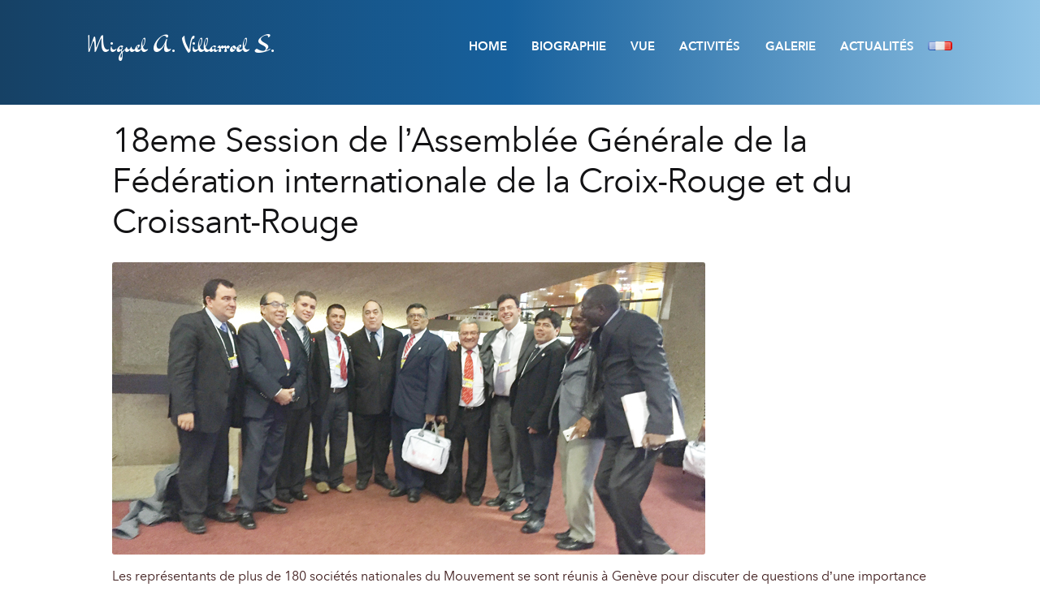

--- FILE ---
content_type: text/html; charset=UTF-8
request_url: https://miguelvillarroel.com/fr/internationale-croix-rouge/18eme-session-lassemblee-generale-la-federation-internationale-la-croix-rouge-et-du-croissant-rouge/
body_size: 18749
content:
<!DOCTYPE html>
<html lang="fr-FR">
<head>
<meta charset="UTF-8">
<meta name="viewport" content="width=device-width, initial-scale=1, maximum-scale=1.0, user-scalable=no">
<link rel="profile" href="https://gmpg.org/xfn/11">
<link rel="pingback" href="https://miguelvillarroel.com/xmlrpc.php">
<link href="https://fonts.googleapis.com/css?family=Dr+Sugiyama" rel="stylesheet">
<meta name='robots' content='index, follow, max-image-preview:large, max-snippet:-1, max-video-preview:-1' />
	<style>img:is([sizes="auto" i], [sizes^="auto," i]) { contain-intrinsic-size: 3000px 1500px }</style>
	<link rel="alternate" href="https://miguelvillarroel.com/es/cruz-roja-internacional/xviii-periodo-de-sesiones-de-la-asamblea-general/" hreflang="es" />
<link rel="alternate" href="https://miguelvillarroel.com/en/international-red-cross/xviii-period-of-sessions-of-the-general-assembly-of-the-international-federation-of-the-red-cross-and-the-red-crescent-societies/" hreflang="en" />
<link rel="alternate" href="https://miguelvillarroel.com/ru/%d0%bc%d0%b5%d0%b6%d0%b4%d1%83%d0%bd%d0%b0%d1%80%d0%be%d0%b4%d0%bd%d1%8b%d0%b9-%d0%ba%d1%80%d0%b0%d1%81%d0%bd%d1%8b%d0%b9-%d0%ba%d1%80%d0%b5%d1%81%d1%82/xviii-%d1%81%d0%b5%d1%81%d1%81%d0%b8%d1%8f-%d0%b3%d0%b5%d0%bd%d0%b5%d1%80%d0%b0%d0%bb%d1%8c%d0%bd%d0%be%d0%b9-%d0%b0%d1%81%d1%81%d0%b0%d0%bc%d0%b1%d0%bb%d0%b5%d0%b8-%d0%bc%d0%b5%d0%b6%d0%b4%d1%83/" hreflang="ru" />
<link rel="alternate" href="https://miguelvillarroel.com/fr/internationale-croix-rouge/18eme-session-lassemblee-generale-la-federation-internationale-la-croix-rouge-et-du-croissant-rouge/" hreflang="fr" />
<link rel="alternate" href="https://miguelvillarroel.com/ar/%d8%a7%d9%84%d8%b5%d9%84%d9%8a%d8%a8-%d8%a7%d9%84%d8%a3%d8%ad%d9%85%d8%b1-%d8%a7%d9%84%d8%af%d9%88%d9%84%d9%8a/%d9%84%d8%af%d9%88%d8%b1%d8%a9-%d8%a7%d9%84%d8%ab%d8%a7%d9%85%d9%86%d8%a9-%d8%b9%d8%b4%d8%b1%d8%a9-%d9%84%d8%a7%d8%ac%d8%aa%d9%85%d8%a7%d8%b9%d8%a7%d8%aa-%d8%a7%d9%84%d8%ac%d9%85%d8%b9%d9%8a%d8%a9/" hreflang="ar" />

	<!-- This site is optimized with the Yoast SEO plugin v25.8 - https://yoast.com/wordpress/plugins/seo/ -->
	<title>18eme Session de l’Assemblée Générale de la Fédération internationale de la Croix-Rouge et du Croissant-Rouge - Miguel A. Villarroel S.</title>
	<link rel="canonical" href="https://miguelvillarroel.com/fr/internationale-croix-rouge/18eme-session-lassemblee-generale-la-federation-internationale-la-croix-rouge-et-du-croissant-rouge/" />
	<meta property="og:locale" content="fr_FR" />
	<meta property="og:locale:alternate" content="es_ES" />
	<meta property="og:locale:alternate" content="en_US" />
	<meta property="og:locale:alternate" content="ru_RU" />
	<meta property="og:locale:alternate" content="ar_AR" />
	<meta property="og:type" content="article" />
	<meta property="og:title" content="18eme Session de l’Assemblée Générale de la Fédération internationale de la Croix-Rouge et du Croissant-Rouge - Miguel A. Villarroel S." />
	<meta property="og:description" content="Les représentants de plus de 180 sociétés nationales du Mouvement se sont réunis à Genève pour discuter de questions d’une importance vitale pour la Fédération internationale." />
	<meta property="og:url" content="https://miguelvillarroel.com/fr/internationale-croix-rouge/18eme-session-lassemblee-generale-la-federation-internationale-la-croix-rouge-et-du-croissant-rouge/" />
	<meta property="og:site_name" content="Miguel A. Villarroel S." />
	<meta property="article:published_time" content="2011-12-05T19:36:36+00:00" />
	<meta property="article:modified_time" content="2017-10-03T19:37:11+00:00" />
	<meta property="og:image" content="https://miguelvillarroel.com/wp-content/uploads/2011/12/Asamblea-2011.jpg" />
	<meta property="og:image:width" content="730" />
	<meta property="og:image:height" content="360" />
	<meta property="og:image:type" content="image/jpeg" />
	<meta name="author" content="Miguel Villarroel" />
	<meta name="twitter:card" content="summary_large_image" />
	<meta name="twitter:label1" content="Écrit par" />
	<meta name="twitter:data1" content="Miguel Villarroel" />
	<script type="application/ld+json" class="yoast-schema-graph">{"@context":"https://schema.org","@graph":[{"@type":"Article","@id":"https://miguelvillarroel.com/fr/internationale-croix-rouge/18eme-session-lassemblee-generale-la-federation-internationale-la-croix-rouge-et-du-croissant-rouge/#article","isPartOf":{"@id":"https://miguelvillarroel.com/fr/internationale-croix-rouge/18eme-session-lassemblee-generale-la-federation-internationale-la-croix-rouge-et-du-croissant-rouge/"},"author":{"name":"Miguel Villarroel","@id":"https://miguelvillarroel.com/fr/home-fr/#/schema/person/f876b8487d18e46a042c8d8bb64a5ab5"},"headline":"18eme Session de l’Assemblée Générale de la Fédération internationale de la Croix-Rouge et du Croissant-Rouge","datePublished":"2011-12-05T19:36:36+00:00","dateModified":"2017-10-03T19:37:11+00:00","mainEntityOfPage":{"@id":"https://miguelvillarroel.com/fr/internationale-croix-rouge/18eme-session-lassemblee-generale-la-federation-internationale-la-croix-rouge-et-du-croissant-rouge/"},"wordCount":53,"publisher":{"@id":"https://miguelvillarroel.com/fr/home-fr/#/schema/person/f876b8487d18e46a042c8d8bb64a5ab5"},"image":{"@id":"https://miguelvillarroel.com/fr/internationale-croix-rouge/18eme-session-lassemblee-generale-la-federation-internationale-la-croix-rouge-et-du-croissant-rouge/#primaryimage"},"thumbnailUrl":"https://miguelvillarroel.com/wp-content/uploads/2011/12/Asamblea-2011.jpg","articleSection":["Internationale Croix-Rouge"],"inLanguage":"fr-FR"},{"@type":"WebPage","@id":"https://miguelvillarroel.com/fr/internationale-croix-rouge/18eme-session-lassemblee-generale-la-federation-internationale-la-croix-rouge-et-du-croissant-rouge/","url":"https://miguelvillarroel.com/fr/internationale-croix-rouge/18eme-session-lassemblee-generale-la-federation-internationale-la-croix-rouge-et-du-croissant-rouge/","name":"18eme Session de l’Assemblée Générale de la Fédération internationale de la Croix-Rouge et du Croissant-Rouge - Miguel A. Villarroel S.","isPartOf":{"@id":"https://miguelvillarroel.com/fr/home-fr/#website"},"primaryImageOfPage":{"@id":"https://miguelvillarroel.com/fr/internationale-croix-rouge/18eme-session-lassemblee-generale-la-federation-internationale-la-croix-rouge-et-du-croissant-rouge/#primaryimage"},"image":{"@id":"https://miguelvillarroel.com/fr/internationale-croix-rouge/18eme-session-lassemblee-generale-la-federation-internationale-la-croix-rouge-et-du-croissant-rouge/#primaryimage"},"thumbnailUrl":"https://miguelvillarroel.com/wp-content/uploads/2011/12/Asamblea-2011.jpg","datePublished":"2011-12-05T19:36:36+00:00","dateModified":"2017-10-03T19:37:11+00:00","breadcrumb":{"@id":"https://miguelvillarroel.com/fr/internationale-croix-rouge/18eme-session-lassemblee-generale-la-federation-internationale-la-croix-rouge-et-du-croissant-rouge/#breadcrumb"},"inLanguage":"fr-FR","potentialAction":[{"@type":"ReadAction","target":["https://miguelvillarroel.com/fr/internationale-croix-rouge/18eme-session-lassemblee-generale-la-federation-internationale-la-croix-rouge-et-du-croissant-rouge/"]}]},{"@type":"ImageObject","inLanguage":"fr-FR","@id":"https://miguelvillarroel.com/fr/internationale-croix-rouge/18eme-session-lassemblee-generale-la-federation-internationale-la-croix-rouge-et-du-croissant-rouge/#primaryimage","url":"https://miguelvillarroel.com/wp-content/uploads/2011/12/Asamblea-2011.jpg","contentUrl":"https://miguelvillarroel.com/wp-content/uploads/2011/12/Asamblea-2011.jpg","width":730,"height":360,"caption":"Asamblea-2011"},{"@type":"BreadcrumbList","@id":"https://miguelvillarroel.com/fr/internationale-croix-rouge/18eme-session-lassemblee-generale-la-federation-internationale-la-croix-rouge-et-du-croissant-rouge/#breadcrumb","itemListElement":[{"@type":"ListItem","position":1,"name":"Portada","item":"https://miguelvillarroel.com/fr/home-fr/"},{"@type":"ListItem","position":2,"name":"18eme Session de l’Assemblée Générale de la Fédération internationale de la Croix-Rouge et du Croissant-Rouge"}]},{"@type":"WebSite","@id":"https://miguelvillarroel.com/fr/home-fr/#website","url":"https://miguelvillarroel.com/fr/home-fr/","name":"Miguel A. Villarroel S.","description":"","publisher":{"@id":"https://miguelvillarroel.com/fr/home-fr/#/schema/person/f876b8487d18e46a042c8d8bb64a5ab5"},"potentialAction":[{"@type":"SearchAction","target":{"@type":"EntryPoint","urlTemplate":"https://miguelvillarroel.com/fr/home-fr/?s={search_term_string}"},"query-input":{"@type":"PropertyValueSpecification","valueRequired":true,"valueName":"search_term_string"}}],"inLanguage":"fr-FR"},{"@type":["Person","Organization"],"@id":"https://miguelvillarroel.com/fr/home-fr/#/schema/person/f876b8487d18e46a042c8d8bb64a5ab5","name":"Miguel Villarroel","image":{"@type":"ImageObject","inLanguage":"fr-FR","@id":"https://miguelvillarroel.com/fr/home-fr/#/schema/person/image/","url":"https://secure.gravatar.com/avatar/022322bdaddca3d458d29b6c81d96c1a54412fdb7928be0f22286d4f0bd3079b?s=96&d=mm&r=g","contentUrl":"https://secure.gravatar.com/avatar/022322bdaddca3d458d29b6c81d96c1a54412fdb7928be0f22286d4f0bd3079b?s=96&d=mm&r=g","caption":"Miguel Villarroel"},"logo":{"@id":"https://miguelvillarroel.com/fr/home-fr/#/schema/person/image/"},"url":"https://miguelvillarroel.com/fr/author/mvillarroel/"}]}</script>
	<!-- / Yoast SEO plugin. -->


<link rel='dns-prefetch' href='//fonts.googleapis.com' />
<link rel="alternate" type="application/rss+xml" title="Miguel A. Villarroel S. &raquo; Flux" href="https://miguelvillarroel.com/fr/feed/" />
<link rel="alternate" type="application/rss+xml" title="Miguel A. Villarroel S. &raquo; Flux des commentaires" href="https://miguelvillarroel.com/fr/comments/feed/" />
		<!-- This site uses the Google Analytics by MonsterInsights plugin v9.7.0 - Using Analytics tracking - https://www.monsterinsights.com/ -->
		<!-- Remarque : MonsterInsights n’est actuellement pas configuré sur ce site. Le propriétaire doit authentifier son compte Google Analytics dans les réglages de MonsterInsights.  -->
					<!-- No tracking code set -->
				<!-- / Google Analytics by MonsterInsights -->
		<script>
window._wpemojiSettings = {"baseUrl":"https:\/\/s.w.org\/images\/core\/emoji\/16.0.1\/72x72\/","ext":".png","svgUrl":"https:\/\/s.w.org\/images\/core\/emoji\/16.0.1\/svg\/","svgExt":".svg","source":{"concatemoji":"https:\/\/miguelvillarroel.com\/wp-includes\/js\/wp-emoji-release.min.js?ver=6.8.3"}};
/*! This file is auto-generated */
!function(s,n){var o,i,e;function c(e){try{var t={supportTests:e,timestamp:(new Date).valueOf()};sessionStorage.setItem(o,JSON.stringify(t))}catch(e){}}function p(e,t,n){e.clearRect(0,0,e.canvas.width,e.canvas.height),e.fillText(t,0,0);var t=new Uint32Array(e.getImageData(0,0,e.canvas.width,e.canvas.height).data),a=(e.clearRect(0,0,e.canvas.width,e.canvas.height),e.fillText(n,0,0),new Uint32Array(e.getImageData(0,0,e.canvas.width,e.canvas.height).data));return t.every(function(e,t){return e===a[t]})}function u(e,t){e.clearRect(0,0,e.canvas.width,e.canvas.height),e.fillText(t,0,0);for(var n=e.getImageData(16,16,1,1),a=0;a<n.data.length;a++)if(0!==n.data[a])return!1;return!0}function f(e,t,n,a){switch(t){case"flag":return n(e,"\ud83c\udff3\ufe0f\u200d\u26a7\ufe0f","\ud83c\udff3\ufe0f\u200b\u26a7\ufe0f")?!1:!n(e,"\ud83c\udde8\ud83c\uddf6","\ud83c\udde8\u200b\ud83c\uddf6")&&!n(e,"\ud83c\udff4\udb40\udc67\udb40\udc62\udb40\udc65\udb40\udc6e\udb40\udc67\udb40\udc7f","\ud83c\udff4\u200b\udb40\udc67\u200b\udb40\udc62\u200b\udb40\udc65\u200b\udb40\udc6e\u200b\udb40\udc67\u200b\udb40\udc7f");case"emoji":return!a(e,"\ud83e\udedf")}return!1}function g(e,t,n,a){var r="undefined"!=typeof WorkerGlobalScope&&self instanceof WorkerGlobalScope?new OffscreenCanvas(300,150):s.createElement("canvas"),o=r.getContext("2d",{willReadFrequently:!0}),i=(o.textBaseline="top",o.font="600 32px Arial",{});return e.forEach(function(e){i[e]=t(o,e,n,a)}),i}function t(e){var t=s.createElement("script");t.src=e,t.defer=!0,s.head.appendChild(t)}"undefined"!=typeof Promise&&(o="wpEmojiSettingsSupports",i=["flag","emoji"],n.supports={everything:!0,everythingExceptFlag:!0},e=new Promise(function(e){s.addEventListener("DOMContentLoaded",e,{once:!0})}),new Promise(function(t){var n=function(){try{var e=JSON.parse(sessionStorage.getItem(o));if("object"==typeof e&&"number"==typeof e.timestamp&&(new Date).valueOf()<e.timestamp+604800&&"object"==typeof e.supportTests)return e.supportTests}catch(e){}return null}();if(!n){if("undefined"!=typeof Worker&&"undefined"!=typeof OffscreenCanvas&&"undefined"!=typeof URL&&URL.createObjectURL&&"undefined"!=typeof Blob)try{var e="postMessage("+g.toString()+"("+[JSON.stringify(i),f.toString(),p.toString(),u.toString()].join(",")+"));",a=new Blob([e],{type:"text/javascript"}),r=new Worker(URL.createObjectURL(a),{name:"wpTestEmojiSupports"});return void(r.onmessage=function(e){c(n=e.data),r.terminate(),t(n)})}catch(e){}c(n=g(i,f,p,u))}t(n)}).then(function(e){for(var t in e)n.supports[t]=e[t],n.supports.everything=n.supports.everything&&n.supports[t],"flag"!==t&&(n.supports.everythingExceptFlag=n.supports.everythingExceptFlag&&n.supports[t]);n.supports.everythingExceptFlag=n.supports.everythingExceptFlag&&!n.supports.flag,n.DOMReady=!1,n.readyCallback=function(){n.DOMReady=!0}}).then(function(){return e}).then(function(){var e;n.supports.everything||(n.readyCallback(),(e=n.source||{}).concatemoji?t(e.concatemoji):e.wpemoji&&e.twemoji&&(t(e.twemoji),t(e.wpemoji)))}))}((window,document),window._wpemojiSettings);
</script>
<link rel='stylesheet' id='hugeit-lightbox-css-css' href='https://miguelvillarroel.com/wp-content/plugins/lightbox/css/frontend/lightbox.css?ver=6.8.3' media='all' />
<style id='wp-emoji-styles-inline-css'>

	img.wp-smiley, img.emoji {
		display: inline !important;
		border: none !important;
		box-shadow: none !important;
		height: 1em !important;
		width: 1em !important;
		margin: 0 0.07em !important;
		vertical-align: -0.1em !important;
		background: none !important;
		padding: 0 !important;
	}
</style>
<link rel='stylesheet' id='wp-block-library-css' href='https://miguelvillarroel.com/wp-includes/css/dist/block-library/style.min.css?ver=6.8.3' media='all' />
<style id='wp-block-library-theme-inline-css'>
.wp-block-audio :where(figcaption){color:#555;font-size:13px;text-align:center}.is-dark-theme .wp-block-audio :where(figcaption){color:#ffffffa6}.wp-block-audio{margin:0 0 1em}.wp-block-code{border:1px solid #ccc;border-radius:4px;font-family:Menlo,Consolas,monaco,monospace;padding:.8em 1em}.wp-block-embed :where(figcaption){color:#555;font-size:13px;text-align:center}.is-dark-theme .wp-block-embed :where(figcaption){color:#ffffffa6}.wp-block-embed{margin:0 0 1em}.blocks-gallery-caption{color:#555;font-size:13px;text-align:center}.is-dark-theme .blocks-gallery-caption{color:#ffffffa6}:root :where(.wp-block-image figcaption){color:#555;font-size:13px;text-align:center}.is-dark-theme :root :where(.wp-block-image figcaption){color:#ffffffa6}.wp-block-image{margin:0 0 1em}.wp-block-pullquote{border-bottom:4px solid;border-top:4px solid;color:currentColor;margin-bottom:1.75em}.wp-block-pullquote cite,.wp-block-pullquote footer,.wp-block-pullquote__citation{color:currentColor;font-size:.8125em;font-style:normal;text-transform:uppercase}.wp-block-quote{border-left:.25em solid;margin:0 0 1.75em;padding-left:1em}.wp-block-quote cite,.wp-block-quote footer{color:currentColor;font-size:.8125em;font-style:normal;position:relative}.wp-block-quote:where(.has-text-align-right){border-left:none;border-right:.25em solid;padding-left:0;padding-right:1em}.wp-block-quote:where(.has-text-align-center){border:none;padding-left:0}.wp-block-quote.is-large,.wp-block-quote.is-style-large,.wp-block-quote:where(.is-style-plain){border:none}.wp-block-search .wp-block-search__label{font-weight:700}.wp-block-search__button{border:1px solid #ccc;padding:.375em .625em}:where(.wp-block-group.has-background){padding:1.25em 2.375em}.wp-block-separator.has-css-opacity{opacity:.4}.wp-block-separator{border:none;border-bottom:2px solid;margin-left:auto;margin-right:auto}.wp-block-separator.has-alpha-channel-opacity{opacity:1}.wp-block-separator:not(.is-style-wide):not(.is-style-dots){width:100px}.wp-block-separator.has-background:not(.is-style-dots){border-bottom:none;height:1px}.wp-block-separator.has-background:not(.is-style-wide):not(.is-style-dots){height:2px}.wp-block-table{margin:0 0 1em}.wp-block-table td,.wp-block-table th{word-break:normal}.wp-block-table :where(figcaption){color:#555;font-size:13px;text-align:center}.is-dark-theme .wp-block-table :where(figcaption){color:#ffffffa6}.wp-block-video :where(figcaption){color:#555;font-size:13px;text-align:center}.is-dark-theme .wp-block-video :where(figcaption){color:#ffffffa6}.wp-block-video{margin:0 0 1em}:root :where(.wp-block-template-part.has-background){margin-bottom:0;margin-top:0;padding:1.25em 2.375em}
</style>
<style id='classic-theme-styles-inline-css'>
/*! This file is auto-generated */
.wp-block-button__link{color:#fff;background-color:#32373c;border-radius:9999px;box-shadow:none;text-decoration:none;padding:calc(.667em + 2px) calc(1.333em + 2px);font-size:1.125em}.wp-block-file__button{background:#32373c;color:#fff;text-decoration:none}
</style>
<link rel='stylesheet' id='storefront-gutenberg-blocks-css' href='https://miguelvillarroel.com/wp-content/themes/storefront/assets/css/base/gutenberg-blocks.css?ver=4.6.1' media='all' />
<style id='storefront-gutenberg-blocks-inline-css'>

				.wp-block-button__link:not(.has-text-color) {
					color: #333333;
				}

				.wp-block-button__link:not(.has-text-color):hover,
				.wp-block-button__link:not(.has-text-color):focus,
				.wp-block-button__link:not(.has-text-color):active {
					color: #333333;
				}

				.wp-block-button__link:not(.has-background) {
					background-color: #eeeeee;
				}

				.wp-block-button__link:not(.has-background):hover,
				.wp-block-button__link:not(.has-background):focus,
				.wp-block-button__link:not(.has-background):active {
					border-color: #d5d5d5;
					background-color: #d5d5d5;
				}

				.wc-block-grid__products .wc-block-grid__product .wp-block-button__link {
					background-color: #eeeeee;
					border-color: #eeeeee;
					color: #333333;
				}

				.wp-block-quote footer,
				.wp-block-quote cite,
				.wp-block-quote__citation {
					color: #6d6d6d;
				}

				.wp-block-pullquote cite,
				.wp-block-pullquote footer,
				.wp-block-pullquote__citation {
					color: #6d6d6d;
				}

				.wp-block-image figcaption {
					color: #6d6d6d;
				}

				.wp-block-separator.is-style-dots::before {
					color: #333333;
				}

				.wp-block-file a.wp-block-file__button {
					color: #333333;
					background-color: #eeeeee;
					border-color: #eeeeee;
				}

				.wp-block-file a.wp-block-file__button:hover,
				.wp-block-file a.wp-block-file__button:focus,
				.wp-block-file a.wp-block-file__button:active {
					color: #333333;
					background-color: #d5d5d5;
				}

				.wp-block-code,
				.wp-block-preformatted pre {
					color: #6d6d6d;
				}

				.wp-block-table:not( .has-background ):not( .is-style-stripes ) tbody tr:nth-child(2n) td {
					background-color: #fdfdfd;
				}

				.wp-block-cover .wp-block-cover__inner-container h1:not(.has-text-color),
				.wp-block-cover .wp-block-cover__inner-container h2:not(.has-text-color),
				.wp-block-cover .wp-block-cover__inner-container h3:not(.has-text-color),
				.wp-block-cover .wp-block-cover__inner-container h4:not(.has-text-color),
				.wp-block-cover .wp-block-cover__inner-container h5:not(.has-text-color),
				.wp-block-cover .wp-block-cover__inner-container h6:not(.has-text-color) {
					color: #000000;
				}

				.wc-block-components-price-slider__range-input-progress,
				.rtl .wc-block-components-price-slider__range-input-progress {
					--range-color: #7f54b3;
				}

				/* Target only IE11 */
				@media all and (-ms-high-contrast: none), (-ms-high-contrast: active) {
					.wc-block-components-price-slider__range-input-progress {
						background: #7f54b3;
					}
				}

				.wc-block-components-button:not(.is-link) {
					background-color: ;
					color: #ffffff;
				}

				.wc-block-components-button:not(.is-link):hover,
				.wc-block-components-button:not(.is-link):focus,
				.wc-block-components-button:not(.is-link):active {
					background-color: #000000;
					color: #ffffff;
				}

				.wc-block-components-button:not(.is-link):disabled {
					background-color: ;
					color: #ffffff;
				}

				.wc-block-cart__submit-container {
					background-color: #ffffff;
				}

				.wc-block-cart__submit-container::before {
					color: rgba(220,220,220,0.5);
				}

				.wc-block-components-order-summary-item__quantity {
					background-color: #ffffff;
					border-color: #6d6d6d;
					box-shadow: 0 0 0 2px #ffffff;
					color: #6d6d6d;
				}
			
</style>
<style id='global-styles-inline-css'>
:root{--wp--preset--aspect-ratio--square: 1;--wp--preset--aspect-ratio--4-3: 4/3;--wp--preset--aspect-ratio--3-4: 3/4;--wp--preset--aspect-ratio--3-2: 3/2;--wp--preset--aspect-ratio--2-3: 2/3;--wp--preset--aspect-ratio--16-9: 16/9;--wp--preset--aspect-ratio--9-16: 9/16;--wp--preset--color--black: #000000;--wp--preset--color--cyan-bluish-gray: #abb8c3;--wp--preset--color--white: #ffffff;--wp--preset--color--pale-pink: #f78da7;--wp--preset--color--vivid-red: #cf2e2e;--wp--preset--color--luminous-vivid-orange: #ff6900;--wp--preset--color--luminous-vivid-amber: #fcb900;--wp--preset--color--light-green-cyan: #7bdcb5;--wp--preset--color--vivid-green-cyan: #00d084;--wp--preset--color--pale-cyan-blue: #8ed1fc;--wp--preset--color--vivid-cyan-blue: #0693e3;--wp--preset--color--vivid-purple: #9b51e0;--wp--preset--gradient--vivid-cyan-blue-to-vivid-purple: linear-gradient(135deg,rgba(6,147,227,1) 0%,rgb(155,81,224) 100%);--wp--preset--gradient--light-green-cyan-to-vivid-green-cyan: linear-gradient(135deg,rgb(122,220,180) 0%,rgb(0,208,130) 100%);--wp--preset--gradient--luminous-vivid-amber-to-luminous-vivid-orange: linear-gradient(135deg,rgba(252,185,0,1) 0%,rgba(255,105,0,1) 100%);--wp--preset--gradient--luminous-vivid-orange-to-vivid-red: linear-gradient(135deg,rgba(255,105,0,1) 0%,rgb(207,46,46) 100%);--wp--preset--gradient--very-light-gray-to-cyan-bluish-gray: linear-gradient(135deg,rgb(238,238,238) 0%,rgb(169,184,195) 100%);--wp--preset--gradient--cool-to-warm-spectrum: linear-gradient(135deg,rgb(74,234,220) 0%,rgb(151,120,209) 20%,rgb(207,42,186) 40%,rgb(238,44,130) 60%,rgb(251,105,98) 80%,rgb(254,248,76) 100%);--wp--preset--gradient--blush-light-purple: linear-gradient(135deg,rgb(255,206,236) 0%,rgb(152,150,240) 100%);--wp--preset--gradient--blush-bordeaux: linear-gradient(135deg,rgb(254,205,165) 0%,rgb(254,45,45) 50%,rgb(107,0,62) 100%);--wp--preset--gradient--luminous-dusk: linear-gradient(135deg,rgb(255,203,112) 0%,rgb(199,81,192) 50%,rgb(65,88,208) 100%);--wp--preset--gradient--pale-ocean: linear-gradient(135deg,rgb(255,245,203) 0%,rgb(182,227,212) 50%,rgb(51,167,181) 100%);--wp--preset--gradient--electric-grass: linear-gradient(135deg,rgb(202,248,128) 0%,rgb(113,206,126) 100%);--wp--preset--gradient--midnight: linear-gradient(135deg,rgb(2,3,129) 0%,rgb(40,116,252) 100%);--wp--preset--font-size--small: 14px;--wp--preset--font-size--medium: 23px;--wp--preset--font-size--large: 26px;--wp--preset--font-size--x-large: 42px;--wp--preset--font-size--normal: 16px;--wp--preset--font-size--huge: 37px;--wp--preset--spacing--20: 0.44rem;--wp--preset--spacing--30: 0.67rem;--wp--preset--spacing--40: 1rem;--wp--preset--spacing--50: 1.5rem;--wp--preset--spacing--60: 2.25rem;--wp--preset--spacing--70: 3.38rem;--wp--preset--spacing--80: 5.06rem;--wp--preset--shadow--natural: 6px 6px 9px rgba(0, 0, 0, 0.2);--wp--preset--shadow--deep: 12px 12px 50px rgba(0, 0, 0, 0.4);--wp--preset--shadow--sharp: 6px 6px 0px rgba(0, 0, 0, 0.2);--wp--preset--shadow--outlined: 6px 6px 0px -3px rgba(255, 255, 255, 1), 6px 6px rgba(0, 0, 0, 1);--wp--preset--shadow--crisp: 6px 6px 0px rgba(0, 0, 0, 1);}:root :where(.is-layout-flow) > :first-child{margin-block-start: 0;}:root :where(.is-layout-flow) > :last-child{margin-block-end: 0;}:root :where(.is-layout-flow) > *{margin-block-start: 24px;margin-block-end: 0;}:root :where(.is-layout-constrained) > :first-child{margin-block-start: 0;}:root :where(.is-layout-constrained) > :last-child{margin-block-end: 0;}:root :where(.is-layout-constrained) > *{margin-block-start: 24px;margin-block-end: 0;}:root :where(.is-layout-flex){gap: 24px;}:root :where(.is-layout-grid){gap: 24px;}body .is-layout-flex{display: flex;}.is-layout-flex{flex-wrap: wrap;align-items: center;}.is-layout-flex > :is(*, div){margin: 0;}body .is-layout-grid{display: grid;}.is-layout-grid > :is(*, div){margin: 0;}.has-black-color{color: var(--wp--preset--color--black) !important;}.has-cyan-bluish-gray-color{color: var(--wp--preset--color--cyan-bluish-gray) !important;}.has-white-color{color: var(--wp--preset--color--white) !important;}.has-pale-pink-color{color: var(--wp--preset--color--pale-pink) !important;}.has-vivid-red-color{color: var(--wp--preset--color--vivid-red) !important;}.has-luminous-vivid-orange-color{color: var(--wp--preset--color--luminous-vivid-orange) !important;}.has-luminous-vivid-amber-color{color: var(--wp--preset--color--luminous-vivid-amber) !important;}.has-light-green-cyan-color{color: var(--wp--preset--color--light-green-cyan) !important;}.has-vivid-green-cyan-color{color: var(--wp--preset--color--vivid-green-cyan) !important;}.has-pale-cyan-blue-color{color: var(--wp--preset--color--pale-cyan-blue) !important;}.has-vivid-cyan-blue-color{color: var(--wp--preset--color--vivid-cyan-blue) !important;}.has-vivid-purple-color{color: var(--wp--preset--color--vivid-purple) !important;}.has-black-background-color{background-color: var(--wp--preset--color--black) !important;}.has-cyan-bluish-gray-background-color{background-color: var(--wp--preset--color--cyan-bluish-gray) !important;}.has-white-background-color{background-color: var(--wp--preset--color--white) !important;}.has-pale-pink-background-color{background-color: var(--wp--preset--color--pale-pink) !important;}.has-vivid-red-background-color{background-color: var(--wp--preset--color--vivid-red) !important;}.has-luminous-vivid-orange-background-color{background-color: var(--wp--preset--color--luminous-vivid-orange) !important;}.has-luminous-vivid-amber-background-color{background-color: var(--wp--preset--color--luminous-vivid-amber) !important;}.has-light-green-cyan-background-color{background-color: var(--wp--preset--color--light-green-cyan) !important;}.has-vivid-green-cyan-background-color{background-color: var(--wp--preset--color--vivid-green-cyan) !important;}.has-pale-cyan-blue-background-color{background-color: var(--wp--preset--color--pale-cyan-blue) !important;}.has-vivid-cyan-blue-background-color{background-color: var(--wp--preset--color--vivid-cyan-blue) !important;}.has-vivid-purple-background-color{background-color: var(--wp--preset--color--vivid-purple) !important;}.has-black-border-color{border-color: var(--wp--preset--color--black) !important;}.has-cyan-bluish-gray-border-color{border-color: var(--wp--preset--color--cyan-bluish-gray) !important;}.has-white-border-color{border-color: var(--wp--preset--color--white) !important;}.has-pale-pink-border-color{border-color: var(--wp--preset--color--pale-pink) !important;}.has-vivid-red-border-color{border-color: var(--wp--preset--color--vivid-red) !important;}.has-luminous-vivid-orange-border-color{border-color: var(--wp--preset--color--luminous-vivid-orange) !important;}.has-luminous-vivid-amber-border-color{border-color: var(--wp--preset--color--luminous-vivid-amber) !important;}.has-light-green-cyan-border-color{border-color: var(--wp--preset--color--light-green-cyan) !important;}.has-vivid-green-cyan-border-color{border-color: var(--wp--preset--color--vivid-green-cyan) !important;}.has-pale-cyan-blue-border-color{border-color: var(--wp--preset--color--pale-cyan-blue) !important;}.has-vivid-cyan-blue-border-color{border-color: var(--wp--preset--color--vivid-cyan-blue) !important;}.has-vivid-purple-border-color{border-color: var(--wp--preset--color--vivid-purple) !important;}.has-vivid-cyan-blue-to-vivid-purple-gradient-background{background: var(--wp--preset--gradient--vivid-cyan-blue-to-vivid-purple) !important;}.has-light-green-cyan-to-vivid-green-cyan-gradient-background{background: var(--wp--preset--gradient--light-green-cyan-to-vivid-green-cyan) !important;}.has-luminous-vivid-amber-to-luminous-vivid-orange-gradient-background{background: var(--wp--preset--gradient--luminous-vivid-amber-to-luminous-vivid-orange) !important;}.has-luminous-vivid-orange-to-vivid-red-gradient-background{background: var(--wp--preset--gradient--luminous-vivid-orange-to-vivid-red) !important;}.has-very-light-gray-to-cyan-bluish-gray-gradient-background{background: var(--wp--preset--gradient--very-light-gray-to-cyan-bluish-gray) !important;}.has-cool-to-warm-spectrum-gradient-background{background: var(--wp--preset--gradient--cool-to-warm-spectrum) !important;}.has-blush-light-purple-gradient-background{background: var(--wp--preset--gradient--blush-light-purple) !important;}.has-blush-bordeaux-gradient-background{background: var(--wp--preset--gradient--blush-bordeaux) !important;}.has-luminous-dusk-gradient-background{background: var(--wp--preset--gradient--luminous-dusk) !important;}.has-pale-ocean-gradient-background{background: var(--wp--preset--gradient--pale-ocean) !important;}.has-electric-grass-gradient-background{background: var(--wp--preset--gradient--electric-grass) !important;}.has-midnight-gradient-background{background: var(--wp--preset--gradient--midnight) !important;}.has-small-font-size{font-size: var(--wp--preset--font-size--small) !important;}.has-medium-font-size{font-size: var(--wp--preset--font-size--medium) !important;}.has-large-font-size{font-size: var(--wp--preset--font-size--large) !important;}.has-x-large-font-size{font-size: var(--wp--preset--font-size--x-large) !important;}
:root :where(.wp-block-pullquote){font-size: 1.5em;line-height: 1.6;}
</style>
<link rel='stylesheet' id='contact-form-7-css' href='https://miguelvillarroel.com/wp-content/plugins/contact-form-7/includes/css/styles.css?ver=6.1.1' media='all' />
<link rel='stylesheet' id='s_pdf_styles-css' href='https://miguelvillarroel.com/wp-content/plugins/simple-pdf-viewer/css/style.css?ver=6.8.3' media='all' />
<link rel='stylesheet' id='wpsm_tabs_r-font-awesome-front-css' href='https://miguelvillarroel.com/wp-content/plugins/tabs-responsive/assets/css/font-awesome/css/font-awesome.min.css?ver=6.8.3' media='all' />
<link rel='stylesheet' id='wpsm_tabs_r_bootstrap-front-css' href='https://miguelvillarroel.com/wp-content/plugins/tabs-responsive/assets/css/bootstrap-front.css?ver=6.8.3' media='all' />
<link rel='stylesheet' id='wpsm_tabs_r_animate-css' href='https://miguelvillarroel.com/wp-content/plugins/tabs-responsive/assets/css/animate.css?ver=6.8.3' media='all' />
<link rel='stylesheet' id='wpos-slick-style-css' href='https://miguelvillarroel.com/wp-content/plugins/wp-logo-showcase-responsive-slider-slider/assets/css/slick.css?ver=3.8.4' media='all' />
<link rel='stylesheet' id='wpls-public-style-css' href='https://miguelvillarroel.com/wp-content/plugins/wp-logo-showcase-responsive-slider-slider/assets/css/wpls-public.css?ver=3.8.4' media='all' />
<link rel='stylesheet' id='search-filter-chosen-styles-css' href='https://miguelvillarroel.com/wp-content/plugins/search-filter-pro/public/assets/css/chosen.min.css?ver=1.4.3' media='all' />
<link rel='stylesheet' id='search-filter-plugin-styles-css' href='https://miguelvillarroel.com/wp-content/plugins/search-filter-pro/public/assets/css/search-filter.min.css?ver=1.4.3' media='all' />
<link rel='stylesheet' id='storefront-style-css' href='https://miguelvillarroel.com/wp-content/themes/storefront/style.css?ver=4.6.1' media='all' />
<style id='storefront-style-inline-css'>

			.main-navigation ul li a,
			.site-title a,
			ul.menu li a,
			.site-branding h1 a,
			button.menu-toggle,
			button.menu-toggle:hover,
			.handheld-navigation .dropdown-toggle {
				color: #333333;
			}

			button.menu-toggle,
			button.menu-toggle:hover {
				border-color: #333333;
			}

			.main-navigation ul li a:hover,
			.main-navigation ul li:hover > a,
			.site-title a:hover,
			.site-header ul.menu li.current-menu-item > a {
				color: #747474;
			}

			table:not( .has-background ) th {
				background-color: #f8f8f8;
			}

			table:not( .has-background ) tbody td {
				background-color: #fdfdfd;
			}

			table:not( .has-background ) tbody tr:nth-child(2n) td,
			fieldset,
			fieldset legend {
				background-color: #fbfbfb;
			}

			.site-header,
			.secondary-navigation ul ul,
			.main-navigation ul.menu > li.menu-item-has-children:after,
			.secondary-navigation ul.menu ul,
			.storefront-handheld-footer-bar,
			.storefront-handheld-footer-bar ul li > a,
			.storefront-handheld-footer-bar ul li.search .site-search,
			button.menu-toggle,
			button.menu-toggle:hover {
				background-color: #ffffff;
			}

			p.site-description,
			.site-header,
			.storefront-handheld-footer-bar {
				color: #404040;
			}

			button.menu-toggle:after,
			button.menu-toggle:before,
			button.menu-toggle span:before {
				background-color: #333333;
			}

			h1, h2, h3, h4, h5, h6, .wc-block-grid__product-title {
				color: #333333;
			}

			.widget h1 {
				border-bottom-color: #333333;
			}

			body,
			.secondary-navigation a {
				color: #6d6d6d;
			}

			.widget-area .widget a,
			.hentry .entry-header .posted-on a,
			.hentry .entry-header .post-author a,
			.hentry .entry-header .post-comments a,
			.hentry .entry-header .byline a {
				color: #727272;
			}

			a {
				color: #7f54b3;
			}

			a:focus,
			button:focus,
			.button.alt:focus,
			input:focus,
			textarea:focus,
			input[type="button"]:focus,
			input[type="reset"]:focus,
			input[type="submit"]:focus,
			input[type="email"]:focus,
			input[type="tel"]:focus,
			input[type="url"]:focus,
			input[type="password"]:focus,
			input[type="search"]:focus {
				outline-color: #7f54b3;
			}

			button, input[type="button"], input[type="reset"], input[type="submit"], .button, .widget a.button {
				background-color: #eeeeee;
				border-color: #eeeeee;
				color: #333333;
			}

			button:hover, input[type="button"]:hover, input[type="reset"]:hover, input[type="submit"]:hover, .button:hover, .widget a.button:hover {
				background-color: #d5d5d5;
				border-color: #d5d5d5;
				color: #333333;
			}

			button.alt, input[type="button"].alt, input[type="reset"].alt, input[type="submit"].alt, .button.alt, .widget-area .widget a.button.alt {
				background-color: ;
				border-color: ;
				color: #ffffff;
			}

			button.alt:hover, input[type="button"].alt:hover, input[type="reset"].alt:hover, input[type="submit"].alt:hover, .button.alt:hover, .widget-area .widget a.button.alt:hover {
				background-color: #000000;
				border-color: #000000;
				color: #ffffff;
			}

			.pagination .page-numbers li .page-numbers.current {
				background-color: #e6e6e6;
				color: #636363;
			}

			#comments .comment-list .comment-content .comment-text {
				background-color: #f8f8f8;
			}

			.site-footer {
				background-color: #f0f0f0;
				color: #6d6d6d;
			}

			.site-footer a:not(.button):not(.components-button) {
				color: #333333;
			}

			.site-footer .storefront-handheld-footer-bar a:not(.button):not(.components-button) {
				color: #333333;
			}

			.site-footer h1, .site-footer h2, .site-footer h3, .site-footer h4, .site-footer h5, .site-footer h6, .site-footer .widget .widget-title, .site-footer .widget .widgettitle {
				color: #333333;
			}

			.page-template-template-homepage.has-post-thumbnail .type-page.has-post-thumbnail .entry-title {
				color: #000000;
			}

			.page-template-template-homepage.has-post-thumbnail .type-page.has-post-thumbnail .entry-content {
				color: #000000;
			}

			@media screen and ( min-width: 768px ) {
				.secondary-navigation ul.menu a:hover {
					color: #595959;
				}

				.secondary-navigation ul.menu a {
					color: #404040;
				}

				.main-navigation ul.menu ul.sub-menu,
				.main-navigation ul.nav-menu ul.children {
					background-color: #f0f0f0;
				}

				.site-header {
					border-bottom-color: #f0f0f0;
				}
			}
</style>
<link rel='stylesheet' id='storefront-icons-css' href='https://miguelvillarroel.com/wp-content/themes/storefront/assets/css/base/icons.css?ver=4.6.1' media='all' />
<link rel='stylesheet' id='storefront-fonts-css' href='https://fonts.googleapis.com/css?family=Source+Sans+Pro%3A400%2C300%2C300italic%2C400italic%2C600%2C700%2C900&#038;subset=latin%2Clatin-ext&#038;ver=4.6.1' media='all' />
<link rel='stylesheet' id='simple-social-icons-font-css' href='https://miguelvillarroel.com/wp-content/plugins/simple-social-icons/css/style.css?ver=3.0.2' media='all' />
<link rel='stylesheet' id='storefront-child-style-css' href='https://miguelvillarroel.com/wp-content/themes/systemTheme/style.css?ver=1.0' media='all' />
<link rel='stylesheet' id='cyclone-template-style-dark-0-css' href='https://miguelvillarroel.com/wp-content/plugins/cyclone-slider-2/templates/dark/style.css?ver=3.2.0' media='all' />
<link rel='stylesheet' id='cyclone-template-style-default-0-css' href='https://miguelvillarroel.com/wp-content/plugins/cyclone-slider-2/templates/default/style.css?ver=3.2.0' media='all' />
<link rel='stylesheet' id='cyclone-template-style-standard-0-css' href='https://miguelvillarroel.com/wp-content/plugins/cyclone-slider-2/templates/standard/style.css?ver=3.2.0' media='all' />
<link rel='stylesheet' id='cyclone-template-style-thumbnails-0-css' href='https://miguelvillarroel.com/wp-content/plugins/cyclone-slider-2/templates/thumbnails/style.css?ver=3.2.0' media='all' />
<script src="https://miguelvillarroel.com/wp-includes/js/jquery/jquery.min.js?ver=3.7.1" id="jquery-core-js"></script>
<script src="https://miguelvillarroel.com/wp-includes/js/jquery/jquery-migrate.min.js?ver=3.4.1" id="jquery-migrate-js"></script>
<script src="https://miguelvillarroel.com/wp-content/plugins/lightbox/js/frontend/froogaloop2.min.js?ver=6.8.3" id="hugeit-froogaloop-js-js"></script>
<script src="https://miguelvillarroel.com/wp-content/plugins/simple-pdf-viewer/js/main.js?ver=6.8.3" id="s_pdf_scripts-js"></script>
<script src="https://miguelvillarroel.com/wp-content/plugins/responsive-menu-pro/public/js/noscroll.js" id="responsive-menu-pro-noscroll-js"></script>
<link rel="https://api.w.org/" href="https://miguelvillarroel.com/wp-json/" /><link rel="alternate" title="JSON" type="application/json" href="https://miguelvillarroel.com/wp-json/wp/v2/posts/1303" /><link rel="EditURI" type="application/rsd+xml" title="RSD" href="https://miguelvillarroel.com/xmlrpc.php?rsd" />
<meta name="generator" content="WordPress 6.8.3" />
<link rel='shortlink' href='https://miguelvillarroel.com/?p=1303' />
<link rel="alternate" title="oEmbed (JSON)" type="application/json+oembed" href="https://miguelvillarroel.com/wp-json/oembed/1.0/embed?url=https%3A%2F%2Fmiguelvillarroel.com%2Ffr%2Finternationale-croix-rouge%2F18eme-session-lassemblee-generale-la-federation-internationale-la-croix-rouge-et-du-croissant-rouge%2F" />
<link rel="alternate" title="oEmbed (XML)" type="text/xml+oembed" href="https://miguelvillarroel.com/wp-json/oembed/1.0/embed?url=https%3A%2F%2Fmiguelvillarroel.com%2Ffr%2Finternationale-croix-rouge%2F18eme-session-lassemblee-generale-la-federation-internationale-la-croix-rouge-et-du-croissant-rouge%2F&#038;format=xml" />
		<script>
			document.documentElement.className = document.documentElement.className.replace('no-js', 'js');
		</script>
				<style>
			.no-js img.lazyload {
				display: none;
			}

			figure.wp-block-image img.lazyloading {
				min-width: 150px;
			}

			.lazyload,
			.lazyloading {
				--smush-placeholder-width: 100px;
				--smush-placeholder-aspect-ratio: 1/1;
				width: var(--smush-placeholder-width) !important;
				aspect-ratio: var(--smush-placeholder-aspect-ratio) !important;
			}

						.lazyload, .lazyloading {
				opacity: 0;
			}

			.lazyloaded {
				opacity: 1;
				transition: opacity 400ms;
				transition-delay: 0ms;
			}

					</style>
		<style>button#responsive-menu-pro-button,#responsive-menu-pro-container{display: none;-webkit-text-size-adjust: 100%}#responsive-menu-pro-container{z-index: 99998}@media screen and (max-width:768px){#responsive-menu-pro-container{display: block;position: fixed;top: 0;bottom: 0;padding-bottom: 5px;margin-bottom: -5px;outline: 1px solid transparent;overflow-y: auto;overflow-x: hidden}#responsive-menu-pro-container .responsive-menu-pro-search-box{width: 100%;padding: 0 2%;border-radius: 2px;height: 50px;-webkit-appearance: none}#responsive-menu-pro-container.push-left,#responsive-menu-pro-container.slide-left{transform: translateX(-100%);-ms-transform: translateX(-100%);-webkit-transform: translateX(-100%);-moz-transform: translateX(-100%)}.responsive-menu-pro-open #responsive-menu-pro-container.push-left,.responsive-menu-pro-open #responsive-menu-pro-container.slide-left{transform: translateX(0);-ms-transform: translateX(0);-webkit-transform: translateX(0);-moz-transform: translateX(0)}#responsive-menu-pro-container.push-top,#responsive-menu-pro-container.slide-top{transform: translateY(-100%);-ms-transform: translateY(-100%);-webkit-transform: translateY(-100%);-moz-transform: translateY(-100%)}.responsive-menu-pro-open #responsive-menu-pro-container.push-top,.responsive-menu-pro-open #responsive-menu-pro-container.slide-top{transform: translateY(0);-ms-transform: translateY(0);-webkit-transform: translateY(0);-moz-transform: translateY(0)}#responsive-menu-pro-container.push-right,#responsive-menu-pro-container.slide-right{transform: translateX(100%);-ms-transform: translateX(100%);-webkit-transform: translateX(100%);-moz-transform: translateX(100%)}.responsive-menu-pro-open #responsive-menu-pro-container.push-right,.responsive-menu-pro-open #responsive-menu-pro-container.slide-right{transform: translateX(0);-ms-transform: translateX(0);-webkit-transform: translateX(0);-moz-transform: translateX(0)}#responsive-menu-pro-container.push-bottom,#responsive-menu-pro-container.slide-bottom{transform: translateY(100%);-ms-transform: translateY(100%);-webkit-transform: translateY(100%);-moz-transform: translateY(100%)}.responsive-menu-pro-open #responsive-menu-pro-container.push-bottom,.responsive-menu-pro-open #responsive-menu-pro-container.slide-bottom{transform: translateY(0);-ms-transform: translateY(0);-webkit-transform: translateY(0);-moz-transform: translateY(0)}#responsive-menu-pro-container,#responsive-menu-pro-container:before,#responsive-menu-pro-container:after,#responsive-menu-pro-container *,#responsive-menu-pro-container *:before,#responsive-menu-pro-container *:after{box-sizing: border-box;margin: 0;padding: 0}#responsive-menu-pro-container #responsive-menu-pro-search-box,#responsive-menu-pro-container #responsive-menu-pro-additional-content,#responsive-menu-pro-container #responsive-menu-pro-title{padding: 25px 5%}#responsive-menu-pro-container #responsive-menu-pro,#responsive-menu-pro-container #responsive-menu-pro ul{width: 100%}#responsive-menu-pro-container #responsive-menu-pro ul.responsive-menu-pro-submenu{display: none}#responsive-menu-pro-container #responsive-menu-pro ul.responsive-menu-pro-submenu.responsive-menu-pro-submenu-open{display: block}#responsive-menu-pro-container li.responsive-menu-pro-item{width: 100%;list-style: none}#responsive-menu-pro-container li.responsive-menu-pro-item a{width: 100%;display: block;text-decoration: none;position: relative}#responsive-menu-pro-container #responsive-menu-pro li.responsive-menu-pro-item a{padding: 0 5%}#responsive-menu-pro-container .responsive-menu-pro-submenu li.responsive-menu-pro-item a{padding: 0 5%}#responsive-menu-pro-container li.responsive-menu-pro-item a .glyphicon,#responsive-menu-pro-container li.responsive-menu-pro-item a .fab,#responsive-menu-pro-container li.responsive-menu-pro-item a .fas{margin-right: 15px}#responsive-menu-pro-container li.responsive-menu-pro-item a .responsive-menu-pro-subarrow{position: absolute;top: 0;bottom: 0;text-align: center;overflow: hidden}#responsive-menu-pro-container li.responsive-menu-pro-item a .responsive-menu-pro-subarrow .glyphicon,#responsive-menu-pro-container li.responsive-menu-pro-item a .responsive-menu-pro-subarrow .fab,#responsive-menu-pro-container li.responsive-menu-pro-item a .responsive-menu-pro-subarrow .fas{margin-right: 0}button#responsive-menu-pro-button .responsive-menu-pro-button-icon-inactive{display: none}button#responsive-menu-pro-button{z-index: 99999;display: none;overflow: hidden;outline: none}button#responsive-menu-pro-button img{max-width: 100%}.responsive-menu-pro-label{display: inline-block;font-weight: 600;margin: 0 5px;vertical-align: middle;pointer-events: none}.responsive-menu-pro-accessible{display: inline-block}.responsive-menu-pro-accessible .responsive-menu-pro-box{display: inline-block;vertical-align: middle}.responsive-menu-pro-label.responsive-menu-pro-label-top,.responsive-menu-pro-label.responsive-menu-pro-label-bottom{display: block;margin: 0 auto}button#responsive-menu-pro-button{padding: 0 0;display: inline-block;cursor: pointer;transition-property: opacity, filter;transition-duration: 0.15s;transition-timing-function: linear;font: inherit;color: inherit;text-transform: none;background-color: transparent;border: 0;margin: 0}.responsive-menu-pro-box{width:25px;height:19px;display: inline-block;position: relative}.responsive-menu-pro-inner{display: block;top: 50%;margin-top:-1.5px}.responsive-menu-pro-inner,.responsive-menu-pro-inner::before,.responsive-menu-pro-inner::after{width:25px;height:3px;background-color:#ffffff;border-radius: 4px;position: absolute;transition-property: transform;transition-duration: 0.15s;transition-timing-function: ease}.responsive-menu-pro-open .responsive-menu-pro-inner,.responsive-menu-pro-open .responsive-menu-pro-inner::before,.responsive-menu-pro-open .responsive-menu-pro-inner::after{background-color:#ffffff}button#responsive-menu-pro-button:hover .responsive-menu-pro-inner,button#responsive-menu-pro-button:hover .responsive-menu-pro-inner::before,button#responsive-menu-pro-button:hover .responsive-menu-pro-inner::after,button#responsive-menu-pro-button:hover .responsive-menu-pro-open .responsive-menu-pro-inner,button#responsive-menu-pro-button:hover .responsive-menu-pro-open .responsive-menu-pro-inner::before,button#responsive-menu-pro-button:hover .responsive-menu-pro-open .responsive-menu-pro-inner::after,button#responsive-menu-pro-button:focus .responsive-menu-pro-inner,button#responsive-menu-pro-button:focus .responsive-menu-pro-inner::before,button#responsive-menu-pro-button:focus .responsive-menu-pro-inner::after,button#responsive-menu-pro-button:focus .responsive-menu-pro-open .responsive-menu-pro-inner,button#responsive-menu-pro-button:focus .responsive-menu-pro-open .responsive-menu-pro-inner::before,button#responsive-menu-pro-button:focus .responsive-menu-pro-open .responsive-menu-pro-inner::after{background-color:#ffffff}.responsive-menu-pro-inner::before,.responsive-menu-pro-inner::after{content: "";display: block}.responsive-menu-pro-inner::before{top:-8px}.responsive-menu-pro-inner::after{bottom:-8px}.responsive-menu-pro-boring .responsive-menu-pro-inner,.responsive-menu-pro-boring .responsive-menu-pro-inner::before,.responsive-menu-pro-boring .responsive-menu-pro-inner::after{transition-property: none}.responsive-menu-pro-boring.is-active .responsive-menu-pro-inner{transform: rotate(45deg)}.responsive-menu-pro-boring.is-active .responsive-menu-pro-inner::before{top: 0;opacity: 0}.responsive-menu-pro-boring.is-active .responsive-menu-pro-inner::after{bottom: 0;transform: rotate(-90deg)}button#responsive-menu-pro-button{width:50px;height:50px;position:fixed;top:15px;right:5%;display: inline-block;transition: transform 0.5s, background-color 0.5s;background:rgba(25, 28, 93, 1)}.responsive-menu-pro-open button#responsive-menu-pro-button:hover,.responsive-menu-pro-open button#responsive-menu-pro-button:focus,button#responsive-menu-pro-button:hover,button#responsive-menu-pro-button:focus{background:rgba(25, 28, 93, 1)}.responsive-menu-pro-open button#responsive-menu-pro-button{background:rgba(70, 72, 133, 1)}button#responsive-menu-pro-button .responsive-menu-pro-box{color:#ffffff;pointer-events: none}.responsive-menu-pro-open button#responsive-menu-pro-button .responsive-menu-pro-box{color:#ffffff}.responsive-menu-pro-label{color:#ffffff;font-size:10px;line-height:13px;pointer-events: none}.responsive-menu-pro-label .responsive-menu-pro-button-text-open{display: none}html.responsive-menu-pro-open{cursor: pointer}html.responsive-menu-pro-open #responsive-menu-pro-container{cursor: initial}.responsive-menu-pro-fade-top #responsive-menu-pro-container,.responsive-menu-pro-fade-left #responsive-menu-pro-container,.responsive-menu-pro-fade-right #responsive-menu-pro-container,.responsive-menu-pro-fade-bottom #responsive-menu-pro-container{display: none}#responsive-menu-pro-mask{position: fixed;z-index: 99997;top: 0;left: 0;overflow: hidden;width: 100%;height: 100%;visibility:hidden;opacity:0;background-color: rgba(0, 0, 0, 0);transition: all 0.5s}.responsive-menu-pro-open #responsive-menu-pro-mask{visibility:visible;opacity:1;background-color:rgba(0, 0, 0, 0.7);transition:visibility 0.5s linear,opacity 0.5s linear}#responsive-menu-pro-container{width:20%;right: 0;background:rgba(25, 28, 93, 1);transition: transform 0.5s;text-align:left;min-width:300px}#responsive-menu-pro-container #responsive-menu-pro-wrapper{background:rgba(25, 28, 93, 1)}#responsive-menu-pro-container #responsive-menu-pro-additional-content{color:#ffffff}#responsive-menu-pro-container .responsive-menu-pro-search-box{background:#ffffff;border: 2px solid #dadada;color:rgba(25, 28, 93, 1)}#responsive-menu-pro-container .responsive-menu-pro-search-box:-ms-input-placeholder{color:#c7c7cd}#responsive-menu-pro-container .responsive-menu-pro-search-box::-webkit-input-placeholder{color:#c7c7cd}#responsive-menu-pro-container .responsive-menu-pro-search-box:-moz-placeholder{color:#c7c7cd;opacity: 1}#responsive-menu-pro-container .responsive-menu-pro-search-box::-moz-placeholder{color:#c7c7cd;opacity: 1}#responsive-menu-pro-container .responsive-menu-pro-item-link,#responsive-menu-pro-container #responsive-menu-pro-title,#responsive-menu-pro-container .responsive-menu-pro-subarrow{transition: background-color 0.5s,border-color 0.5s,color 0.5s}#responsive-menu-pro-container #responsive-menu-pro-title{background-color:rgba(25, 28, 93, 1);color:#ffffff;font-size:20px;text-align:left}#responsive-menu-pro-container #responsive-menu-pro-title a{color:#ffffff;font-size:20px;text-decoration: none}#responsive-menu-pro-container #responsive-menu-pro-title a:hover{color:#ffffff}#responsive-menu-pro-container #responsive-menu-pro-title:hover{background-color:rgba(25, 28, 93, 1);color:#ffffff}#responsive-menu-pro-container #responsive-menu-pro-title:hover a{color:#ffffff}#responsive-menu-pro-container #responsive-menu-pro-title #responsive-menu-pro-title-image{display: inline-block;vertical-align: middle;max-width: 100%;margin-bottom: 15px}#responsive-menu-pro-container #responsive-menu-pro-title #responsive-menu-pro-title-image img{max-width: 100%}#responsive-menu-pro-container #responsive-menu-pro > li.responsive-menu-pro-item:first-child > a{border-top:1px solid rgba(25, 28, 93, 1)}#responsive-menu-pro-container #responsive-menu-pro li.responsive-menu-pro-item .responsive-menu-pro-item-link{font-size:16px}#responsive-menu-pro-container #responsive-menu-pro li.responsive-menu-pro-item a{line-height:40px;border-bottom:1px solid rgba(25, 28, 93, 1);color:#ffffff;background-color:rgba(25, 28, 93, 1);height:40px}#responsive-menu-pro-container #responsive-menu-pro li.responsive-menu-pro-item a:hover,#responsive-menu-pro-container #responsive-menu-pro li.responsive-menu-pro-item a:focus{color:#ffffff;background-color:rgba(25, 28, 93, 1);border-color:rgba(25, 28, 93, 1)}#responsive-menu-pro-container #responsive-menu-pro li.responsive-menu-pro-item a:hover .responsive-menu-pro-subarrow,#responsive-menu-pro-container #responsive-menu-pro li.responsive-menu-pro-item a:focus .responsive-menu-pro-subarrow{color:rgba(255, 255, 255, 1);border-color:rgba(25, 28, 93, 1);background-color:rgba(92, 93, 135, 1)}#responsive-menu-pro-container #responsive-menu-pro li.responsive-menu-pro-item a:hover .responsive-menu-pro-subarrow.responsive-menu-pro-subarrow-active,#responsive-menu-pro-container #responsive-menu-pro li.responsive-menu-pro-item a:focus .responsive-menu-pro-subarrow.responsive-menu-pro-subarrow-active{color:#ffffff;border-color:rgba(25, 28, 93, 1);background-color:rgba(25, 28, 93, 1)}#responsive-menu-pro-container #responsive-menu-pro li.responsive-menu-pro-item a .responsive-menu-pro-subarrow{right: 0;height:40px;line-height:40px;width:40px;color:#ffffff;border-left:1px solid rgba(25, 28, 93, 1);background-color:rgba(25, 28, 93, 1)}#responsive-menu-pro-container #responsive-menu-pro li.responsive-menu-pro-item a .responsive-menu-pro-subarrow.responsive-menu-pro-subarrow-active{color:#ffffff;border-color:rgba(25, 28, 93, 1);background-color:rgba(25, 28, 93, 1)}#responsive-menu-pro-container #responsive-menu-pro li.responsive-menu-pro-item a .responsive-menu-pro-subarrow.responsive-menu-pro-subarrow-active:hover,#responsive-menu-pro-container #responsive-menu-pro li.responsive-menu-pro-item a .responsive-menu-pro-subarrow.responsive-menu-pro-subarrow-active:focus{color:#ffffff;border-color:rgba(25, 28, 93, 1);background-color:rgba(25, 28, 93, 1)}#responsive-menu-pro-container #responsive-menu-pro li.responsive-menu-pro-item a .responsive-menu-pro-subarrow:hover,#responsive-menu-pro-container #responsive-menu-pro li.responsive-menu-pro-item a .responsive-menu-pro-subarrow:focus{color:rgba(255, 255, 255, 1);border-color:rgba(25, 28, 93, 1);background-color:rgba(92, 93, 135, 1)}#responsive-menu-pro-container #responsive-menu-pro li.responsive-menu-pro-item.responsive-menu-pro-current-item > .responsive-menu-pro-item-link{background-color:rgba(25, 28, 93, 1);color:#ffffff;border-color:rgba(25, 28, 93, 1)}#responsive-menu-pro-container #responsive-menu-pro li.responsive-menu-pro-item.responsive-menu-pro-current-item > .responsive-menu-pro-item-link:hover{background-color:rgba(25, 28, 93, 1);color:#ffffff;border-color:#3f3f3f}#responsive-menu-pro-container #responsive-menu-pro ul.responsive-menu-pro-submenu li.responsive-menu-pro-item .responsive-menu-pro-item-link{font-size:16px;text-align:left}#responsive-menu-pro-container #responsive-menu-pro ul.responsive-menu-pro-submenu li.responsive-menu-pro-item a{height:40px;line-height:40px;border-bottom:1px solid rgba(25, 28, 93, 1);color:#ffffff;background-color:rgba(25, 28, 93, 1)}#responsive-menu-pro-container #responsive-menu-pro ul.responsive-menu-pro-submenu li.responsive-menu-pro-item a:hover,#responsive-menu-pro-container #responsive-menu-pro ul.responsive-menu-pro-submenu li.responsive-menu-pro-item a:focus{color:#ffffff;background-color:rgba(25, 28, 93, 1);border-color:rgba(25, 28, 93, 1)}#responsive-menu-pro-container #responsive-menu-pro ul.responsive-menu-pro-submenu li.responsive-menu-pro-item a:hover .responsive-menu-pro-subarrow{color:rgba(255, 255, 255, 1);border-color:rgba(25, 28, 93, 1);background-color:rgba(92, 93, 135, 1)}#responsive-menu-pro-container #responsive-menu-pro ul.responsive-menu-pro-submenu li.responsive-menu-pro-item a:hover .responsive-menu-pro-subarrow.responsive-menu-pro-subarrow-active{color:#ffffff;border-color:rgba(25, 28, 93, 1);background-color:rgba(25, 28, 93, 1)}#responsive-menu-pro-container #responsive-menu-pro ul.responsive-menu-pro-submenu li.responsive-menu-pro-item a .responsive-menu-pro-subarrow{left:unset;right:0;height:40px;line-height:40px;width:40px;color:#ffffff;border-left:1px solid rgba(25, 28, 93, 1);border-right:unset;background-color:rgba(25, 28, 93, 1)}#responsive-menu-pro-container #responsive-menu-pro ul.responsive-menu-pro-submenu li.responsive-menu-pro-item a .responsive-menu-pro-subarrow.responsive-menu-pro-subarrow-active{color:#ffffff;border-color:rgba(25, 28, 93, 1);background-color:rgba(25, 28, 93, 1)}#responsive-menu-pro-container #responsive-menu-pro ul.responsive-menu-pro-submenu li.responsive-menu-pro-item a .responsive-menu-pro-subarrow.responsive-menu-pro-subarrow-active:hover{color:#ffffff;border-color:rgba(25, 28, 93, 1);background-color:rgba(25, 28, 93, 1)}#responsive-menu-pro-container #responsive-menu-pro ul.responsive-menu-pro-submenu li.responsive-menu-pro-item a .responsive-menu-pro-subarrow:hover{color:rgba(255, 255, 255, 1);border-color:rgba(25, 28, 93, 1);background-color:rgba(92, 93, 135, 1)}#responsive-menu-pro-container #responsive-menu-pro ul.responsive-menu-pro-submenu li.responsive-menu-pro-item.responsive-menu-pro-current-item > .responsive-menu-pro-item-link{background-color:rgba(25, 28, 93, 1);color:#ffffff;border-color:rgba(25, 28, 93, 1)}#responsive-menu-pro-container #responsive-menu-pro ul.responsive-menu-pro-submenu li.responsive-menu-pro-item.responsive-menu-pro-current-item > .responsive-menu-pro-item-link:hover{background-color:rgba(25, 28, 93, 1);color:#ffffff;border-color:#3f3f3f}#masthead,{display: none !important}#responsive-menu-pro-container #responsive-menu-pro{position: relative;transition: transform 0.5s, height 0.5s}#responsive-menu-pro-container #responsive-menu-pro ul{position: absolute;top: 0;left: 0;transform: translateX(100%)}#responsive-menu-pro-container #responsive-menu-pro ul.responsive-menu-pro-submenu{display: block}#responsive-menu-pro-container #responsive-menu-pro .responsive-menu-pro-back{padding: 0 5%;color:#ffffff;font-size:16px;height:40px;line-height:40px;cursor: pointer;border-bottom:1px solid rgba(25, 28, 93, 1);border-top:1px solid rgba(25, 28, 93, 1);display: none}#responsive-menu-pro-container #responsive-menu-pro ul.responsive-menu-pro-submenu{display: none}#responsive-menu-pro-container #responsive-menu-pro ul.responsive-menu-pro-submenu.responsive-menu-pro-subarrow-active,#responsive-menu-pro-container #responsive-menu-pro .responsive-menu-pro-subarrow-active > .responsive-menu-pro-back{display: block}}.admin-bar #responsive-menu-pro-header,.admin-bar button#responsive-menu-pro-button,.admin-bar #responsive-menu-pro-container{margin-top: 32px}@media screen and (max-width: 782px){.admin-bar #responsive-menu-pro-header,.admin-bar button#responsive-menu-pro-button,.admin-bar #responsive-menu-pro-container{margin-top: 46px}}#responsive-menu-pro-header{width: 100%;padding: 0 5%;box-sizing: border-box;top: 0;right: 0;left: 0;display: none;z-index: 99998}#responsive-menu-pro-header .responsive-menu-pro-header-box{display: inline-block}#responsive-menu-pro-header .responsive-menu-pro-header-box,#responsive-menu-pro-header .responsive-menu-pro-header-box img{vertical-align: middle;max-width: 100%}#responsive-menu-pro-header #responsive-menu-pro-header-bar-logo img{}#responsive-menu-pro-header button#responsive-menu-pro-button{position: relative;margin: 0;left: auto;right: auto;bottom: auto}#responsive-menu-pro-header .responsive-menu-pro-header-box{margin-right: 2%}@media screen and (max-width:768px){#responsive-menu-pro-header{position:fixed;background-color:rgba(25, 28, 93, 1);height:80px;color:#ffffff;display: block;font-size:18px}#responsive-menu-pro-header .responsive-menu-pro-header-bar-item{line-height:80px}#responsive-menu-pro-header a{color:#ffffff;text-decoration: none}}#responsive-menu-pro-header{background: -webkit-linear-gradient(90deg, #164165 0%, #17609c 48.9%, #91c4e6 100%) #193c5b;background: -moz-linear-gradient(90deg, #164165 0%, #17609c 48.9%, #91c4e6 100%) #193c5b;background: -o-linear-gradient(90deg, #164165 0%, #17609c 48.9%, #91c4e6 100%) #193c5b;background: linear-gradient(90deg, #164165 0%, #17609c 48.9%, #91c4e6 100%) #193c5b}</style></head>

<body data-rsssl=1 class="wp-singular post-template-default single single-post postid-1303 single-format-standard wp-embed-responsive wp-theme-storefront wp-child-theme-systemTheme group-blog no-wc-breadcrumb storefront-full-width-content storefront-align-wide right-sidebar responsive-menu-pro-slide-right">
<div id="page" class="hfeed site">
	
<header id="masthead" class="site-header" role="banner" style="">
	<div class="col-full">			
		
		<div class="site-branding">
			<!--<span class="icon-firma-miguel"></span>-->
			<p class="nameText">Miguel A. Villarroel S.</p>
		</div>
		
		<nav class="secondary-navigation" role="navigation" aria-label="Navigation principale">
		    <div class="menu-french-menu-container"><ul id="menu-french-menu" class="menu"><li id="menu-item-296" class="menu-item menu-item-type-post_type menu-item-object-page menu-item-home menu-item-296"><a href="https://miguelvillarroel.com/fr/home-fr/">home</a></li>
<li id="menu-item-854" class="menu-item menu-item-type-post_type menu-item-object-page menu-item-854"><a href="https://miguelvillarroel.com/fr/biographie/">Biographie</a></li>
<li id="menu-item-856" class="menu-item menu-item-type-post_type menu-item-object-page menu-item-856"><a href="https://miguelvillarroel.com/fr/vue/">Vue</a></li>
<li id="menu-item-857" class="menu-item menu-item-type-custom menu-item-object-custom menu-item-has-children menu-item-857"><a href="#">Activités</a>
<ul class="sub-menu">
	<li id="menu-item-852" class="menu-item menu-item-type-post_type menu-item-object-page menu-item-852"><a href="https://miguelvillarroel.com/fr/actividades-humanitarias-fr/">Humanitaire</a></li>
	<li id="menu-item-853" class="menu-item menu-item-type-post_type menu-item-object-page menu-item-853"><a href="https://miguelvillarroel.com/fr/actividades-profesionales-fr/">Professionnelles</a></li>
</ul>
</li>
<li id="menu-item-904" class="menu-item menu-item-type-post_type menu-item-object-page menu-item-904"><a href="https://miguelvillarroel.com/fr/galerie/">Galerie</a></li>
<li id="menu-item-855" class="menu-item menu-item-type-post_type menu-item-object-page menu-item-855"><a href="https://miguelvillarroel.com/fr/noticias-fr/">Actualités</a></li>
<li id="menu-item-295" class="pll-parent-menu-item menu-item menu-item-type-custom menu-item-object-custom menu-item-has-children menu-item-295"><a href="#pll_switcher"><img src="[data-uri]" alt="Français" width="16" height="11" style="width: 16px; height: 11px;" /></a>
<ul class="sub-menu">
	<li id="menu-item-295-es" class="lang-item lang-item-2 lang-item-es lang-item-first menu-item menu-item-type-custom menu-item-object-custom menu-item-295-es"><a href="https://miguelvillarroel.com/es/cruz-roja-internacional/xviii-periodo-de-sesiones-de-la-asamblea-general/" hreflang="es-ES" lang="es-ES"><img src="[data-uri]" alt="Español" width="16" height="11" style="width: 16px; height: 11px;" /></a></li>
	<li id="menu-item-295-en" class="lang-item lang-item-5 lang-item-en menu-item menu-item-type-custom menu-item-object-custom menu-item-295-en"><a href="https://miguelvillarroel.com/en/international-red-cross/xviii-period-of-sessions-of-the-general-assembly-of-the-international-federation-of-the-red-cross-and-the-red-crescent-societies/" hreflang="en-US" lang="en-US"><img src="[data-uri]" alt="English" width="16" height="11" style="width: 16px; height: 11px;" /></a></li>
	<li id="menu-item-295-ru" class="lang-item lang-item-9 lang-item-ru menu-item menu-item-type-custom menu-item-object-custom menu-item-295-ru"><a href="https://miguelvillarroel.com/ru/%d0%bc%d0%b5%d0%b6%d0%b4%d1%83%d0%bd%d0%b0%d1%80%d0%be%d0%b4%d0%bd%d1%8b%d0%b9-%d0%ba%d1%80%d0%b0%d1%81%d0%bd%d1%8b%d0%b9-%d0%ba%d1%80%d0%b5%d1%81%d1%82/xviii-%d1%81%d0%b5%d1%81%d1%81%d0%b8%d1%8f-%d0%b3%d0%b5%d0%bd%d0%b5%d1%80%d0%b0%d0%bb%d1%8c%d0%bd%d0%be%d0%b9-%d0%b0%d1%81%d1%81%d0%b0%d0%bc%d0%b1%d0%bb%d0%b5%d0%b8-%d0%bc%d0%b5%d0%b6%d0%b4%d1%83/" hreflang="ru-RU" lang="ru-RU"><img src="[data-uri]" alt="Русский" width="16" height="11" style="width: 16px; height: 11px;" /></a></li>
	<li id="menu-item-295-ar" class="lang-item lang-item-33 lang-item-ar menu-item menu-item-type-custom menu-item-object-custom menu-item-295-ar"><a href="https://miguelvillarroel.com/ar/%d8%a7%d9%84%d8%b5%d9%84%d9%8a%d8%a8-%d8%a7%d9%84%d8%a3%d8%ad%d9%85%d8%b1-%d8%a7%d9%84%d8%af%d9%88%d9%84%d9%8a/%d9%84%d8%af%d9%88%d8%b1%d8%a9-%d8%a7%d9%84%d8%ab%d8%a7%d9%85%d9%86%d8%a9-%d8%b9%d8%b4%d8%b1%d8%a9-%d9%84%d8%a7%d8%ac%d8%aa%d9%85%d8%a7%d8%b9%d8%a7%d8%aa-%d8%a7%d9%84%d8%ac%d9%85%d8%b9%d9%8a%d8%a9/" hreflang="ar" lang="ar"><img src="[data-uri]" alt="العربية" width="16" height="11" style="width: 16px; height: 11px;" /></a></li>
</ul>
</li>
</ul></div>		</nav><!-- #site-navigation -->
		
		<!--<ul class="site-header-cart menu">
			<li class="">
				<span class="genericon genericon-cart"></span>
			</li>
			<li>
							</li>
		</ul>-->
		
		<!-- #site-navigation menu responsive -->
		<nav id="site-navigation" class="main-navigation" role="navigation" aria-label="Navigation principale">
				<button class="menu-toggle" aria-controls="site-navigation" aria-expanded="false"><span>Menu</span></button>
					<div class="handheld-navigation"><ul id="menu-french-menu-1" class="menu"><li class="menu-item menu-item-type-post_type menu-item-object-page menu-item-home menu-item-296"><a href="https://miguelvillarroel.com/fr/home-fr/">home</a></li>
<li class="menu-item menu-item-type-post_type menu-item-object-page menu-item-854"><a href="https://miguelvillarroel.com/fr/biographie/">Biographie</a></li>
<li class="menu-item menu-item-type-post_type menu-item-object-page menu-item-856"><a href="https://miguelvillarroel.com/fr/vue/">Vue</a></li>
<li class="menu-item menu-item-type-custom menu-item-object-custom menu-item-has-children menu-item-857"><a href="#">Activités</a>
<ul class="sub-menu">
	<li class="menu-item menu-item-type-post_type menu-item-object-page menu-item-852"><a href="https://miguelvillarroel.com/fr/actividades-humanitarias-fr/">Humanitaire</a></li>
	<li class="menu-item menu-item-type-post_type menu-item-object-page menu-item-853"><a href="https://miguelvillarroel.com/fr/actividades-profesionales-fr/">Professionnelles</a></li>
</ul>
</li>
<li class="menu-item menu-item-type-post_type menu-item-object-page menu-item-904"><a href="https://miguelvillarroel.com/fr/galerie/">Galerie</a></li>
<li class="menu-item menu-item-type-post_type menu-item-object-page menu-item-855"><a href="https://miguelvillarroel.com/fr/noticias-fr/">Actualités</a></li>
<li class="pll-parent-menu-item menu-item menu-item-type-custom menu-item-object-custom menu-item-has-children menu-item-295"><a href="#pll_switcher"><img src="[data-uri]" alt="Français" width="16" height="11" style="width: 16px; height: 11px;" /></a>
<ul class="sub-menu">
	<li class="lang-item lang-item-2 lang-item-es lang-item-first menu-item menu-item-type-custom menu-item-object-custom menu-item-295-es"><a href="https://miguelvillarroel.com/es/cruz-roja-internacional/xviii-periodo-de-sesiones-de-la-asamblea-general/" hreflang="es-ES" lang="es-ES"><img src="[data-uri]" alt="Español" width="16" height="11" style="width: 16px; height: 11px;" /></a></li>
	<li class="lang-item lang-item-5 lang-item-en menu-item menu-item-type-custom menu-item-object-custom menu-item-295-en"><a href="https://miguelvillarroel.com/en/international-red-cross/xviii-period-of-sessions-of-the-general-assembly-of-the-international-federation-of-the-red-cross-and-the-red-crescent-societies/" hreflang="en-US" lang="en-US"><img src="[data-uri]" alt="English" width="16" height="11" style="width: 16px; height: 11px;" /></a></li>
	<li class="lang-item lang-item-9 lang-item-ru menu-item menu-item-type-custom menu-item-object-custom menu-item-295-ru"><a href="https://miguelvillarroel.com/ru/%d0%bc%d0%b5%d0%b6%d0%b4%d1%83%d0%bd%d0%b0%d1%80%d0%be%d0%b4%d0%bd%d1%8b%d0%b9-%d0%ba%d1%80%d0%b0%d1%81%d0%bd%d1%8b%d0%b9-%d0%ba%d1%80%d0%b5%d1%81%d1%82/xviii-%d1%81%d0%b5%d1%81%d1%81%d0%b8%d1%8f-%d0%b3%d0%b5%d0%bd%d0%b5%d1%80%d0%b0%d0%bb%d1%8c%d0%bd%d0%be%d0%b9-%d0%b0%d1%81%d1%81%d0%b0%d0%bc%d0%b1%d0%bb%d0%b5%d0%b8-%d0%bc%d0%b5%d0%b6%d0%b4%d1%83/" hreflang="ru-RU" lang="ru-RU"><img src="[data-uri]" alt="Русский" width="16" height="11" style="width: 16px; height: 11px;" /></a></li>
	<li class="lang-item lang-item-33 lang-item-ar menu-item menu-item-type-custom menu-item-object-custom menu-item-295-ar"><a href="https://miguelvillarroel.com/ar/%d8%a7%d9%84%d8%b5%d9%84%d9%8a%d8%a8-%d8%a7%d9%84%d8%a3%d8%ad%d9%85%d8%b1-%d8%a7%d9%84%d8%af%d9%88%d9%84%d9%8a/%d9%84%d8%af%d9%88%d8%b1%d8%a9-%d8%a7%d9%84%d8%ab%d8%a7%d9%85%d9%86%d8%a9-%d8%b9%d8%b4%d8%b1%d8%a9-%d9%84%d8%a7%d8%ac%d8%aa%d9%85%d8%a7%d8%b9%d8%a7%d8%aa-%d8%a7%d9%84%d8%ac%d9%85%d8%b9%d9%8a%d8%a9/" hreflang="ar" lang="ar"><img src="[data-uri]" alt="العربية" width="16" height="11" style="width: 16px; height: 11px;" /></a></li>
</ul>
</li>
</ul></div>		</nav><!-- #site-navigation -->
	</div>
</header><!-- #masthead -->

	<div class="responsiveMenu">
	<div id="responsive-menu-pro-header">
    <div id="responsive-menu-pro-header-bar-items-container"><div id="responsive-menu-pro-header-bar-html" class="responsive-menu-pro-header-bar-item responsive-menu-pro-header-box"><p class="nameText">Miguel A. Villarroel S.</p>
</div>    </div>
</div>
    <div id="responsive-menu-pro-header-bar-button" class="responsive-menu-pro-header-box">
<button id="responsive-menu-pro-button"
        class="responsive-menu-pro-button responsive-menu-pro-boring responsive-menu-pro-accessible"
        type="button"
        aria-label="Menu">
    <span class="responsive-menu-pro-box"><span class="responsive-menu-pro-inner"></span>
    </span></button>    </div><div id="responsive-menu-pro-container" class=" slide-right">
    <div id="responsive-menu-pro-wrapper" role="navigation" aria-label="french-menu"><ul id="responsive-menu-pro" role="menubar" aria-label="french-menu" ><li id="responsive-menu-pro-item-296" class=" menu-item menu-item-type-post_type menu-item-object-page menu-item-home responsive-menu-pro-item" role="none"><a href="https://miguelvillarroel.com/fr/home-fr/" class="responsive-menu-pro-item-link" role="menuitem">home</a></li><li id="responsive-menu-pro-item-854" class=" menu-item menu-item-type-post_type menu-item-object-page responsive-menu-pro-item" role="none"><a href="https://miguelvillarroel.com/fr/biographie/" class="responsive-menu-pro-item-link" role="menuitem">Biographie</a></li><li id="responsive-menu-pro-item-856" class=" menu-item menu-item-type-post_type menu-item-object-page responsive-menu-pro-item" role="none"><a href="https://miguelvillarroel.com/fr/vue/" class="responsive-menu-pro-item-link" role="menuitem">Vue</a></li><li id="responsive-menu-pro-item-857" class=" menu-item menu-item-type-custom menu-item-object-custom menu-item-has-children responsive-menu-pro-item responsive-menu-pro-item-has-children" role="none"><a href="#" class="responsive-menu-pro-item-link" role="menuitem">Activités<div class="responsive-menu-pro-subarrow">▼</div></a><ul aria-label='Activités' role='menu' data-depth='2' class='responsive-menu-pro-submenu responsive-menu-pro-submenu-depth-1'><li class="responsive-menu-pro-back">▲ Menú Anterior</li><li id="responsive-menu-pro-item-852" class=" menu-item menu-item-type-post_type menu-item-object-page responsive-menu-pro-item" role="none"><a href="https://miguelvillarroel.com/fr/actividades-humanitarias-fr/" class="responsive-menu-pro-item-link" role="menuitem">Humanitaire</a></li><li id="responsive-menu-pro-item-853" class=" menu-item menu-item-type-post_type menu-item-object-page responsive-menu-pro-item" role="none"><a href="https://miguelvillarroel.com/fr/actividades-profesionales-fr/" class="responsive-menu-pro-item-link" role="menuitem">Professionnelles</a></li></ul></li><li id="responsive-menu-pro-item-904" class=" menu-item menu-item-type-post_type menu-item-object-page responsive-menu-pro-item" role="none"><a href="https://miguelvillarroel.com/fr/galerie/" class="responsive-menu-pro-item-link" role="menuitem">Galerie</a></li><li id="responsive-menu-pro-item-855" class=" menu-item menu-item-type-post_type menu-item-object-page responsive-menu-pro-item" role="none"><a href="https://miguelvillarroel.com/fr/noticias-fr/" class="responsive-menu-pro-item-link" role="menuitem">Actualités</a></li><li id="responsive-menu-pro-item-295" class="pll-parent-menu-item menu-item menu-item-type-custom menu-item-object-custom menu-item-has-children responsive-menu-pro-item responsive-menu-pro-item-has-children" role="none"><a href="#pll_switcher" class="responsive-menu-pro-item-link" role="menuitem"><img src="[data-uri]" alt="Français" width="16" height="11" style="width: 16px; height: 11px;" /><div class="responsive-menu-pro-subarrow">▼</div></a><ul aria-label='&lt;img src=&quot;[data-uri]&quot; alt=&quot;Français&quot; width=&quot;16&quot; height=&quot;11&quot; style=&quot;width: 16px; height: 11px;&quot; /&gt;' role='menu' data-depth='2' class='responsive-menu-pro-submenu responsive-menu-pro-submenu-depth-1'><li class="responsive-menu-pro-back">▲ Menú Anterior</li><li id="responsive-menu-pro-item-295-es" class="lang-item lang-item-2 lang-item-es lang-item-first menu-item menu-item-type-custom menu-item-object-custom responsive-menu-pro-item" role="none"><a href="https://miguelvillarroel.com/es/cruz-roja-internacional/xviii-periodo-de-sesiones-de-la-asamblea-general/" class="responsive-menu-pro-item-link" role="menuitem" hreflang="es-ES" lang="es-ES"><img src="[data-uri]" alt="Español" width="16" height="11" style="width: 16px; height: 11px;" /></a></li><li id="responsive-menu-pro-item-295-en" class="lang-item lang-item-5 lang-item-en menu-item menu-item-type-custom menu-item-object-custom responsive-menu-pro-item" role="none"><a href="https://miguelvillarroel.com/en/international-red-cross/xviii-period-of-sessions-of-the-general-assembly-of-the-international-federation-of-the-red-cross-and-the-red-crescent-societies/" class="responsive-menu-pro-item-link" role="menuitem" hreflang="en-US" lang="en-US"><img src="[data-uri]" alt="English" width="16" height="11" style="width: 16px; height: 11px;" /></a></li><li id="responsive-menu-pro-item-295-ru" class="lang-item lang-item-9 lang-item-ru menu-item menu-item-type-custom menu-item-object-custom responsive-menu-pro-item" role="none"><a href="https://miguelvillarroel.com/ru/%d0%bc%d0%b5%d0%b6%d0%b4%d1%83%d0%bd%d0%b0%d1%80%d0%be%d0%b4%d0%bd%d1%8b%d0%b9-%d0%ba%d1%80%d0%b0%d1%81%d0%bd%d1%8b%d0%b9-%d0%ba%d1%80%d0%b5%d1%81%d1%82/xviii-%d1%81%d0%b5%d1%81%d1%81%d0%b8%d1%8f-%d0%b3%d0%b5%d0%bd%d0%b5%d1%80%d0%b0%d0%bb%d1%8c%d0%bd%d0%be%d0%b9-%d0%b0%d1%81%d1%81%d0%b0%d0%bc%d0%b1%d0%bb%d0%b5%d0%b8-%d0%bc%d0%b5%d0%b6%d0%b4%d1%83/" class="responsive-menu-pro-item-link" role="menuitem" hreflang="ru-RU" lang="ru-RU"><img src="[data-uri]" alt="Русский" width="16" height="11" style="width: 16px; height: 11px;" /></a></li><li id="responsive-menu-pro-item-295-ar" class="lang-item lang-item-33 lang-item-ar menu-item menu-item-type-custom menu-item-object-custom responsive-menu-pro-item" role="none"><a href="https://miguelvillarroel.com/ar/%d8%a7%d9%84%d8%b5%d9%84%d9%8a%d8%a8-%d8%a7%d9%84%d8%a3%d8%ad%d9%85%d8%b1-%d8%a7%d9%84%d8%af%d9%88%d9%84%d9%8a/%d9%84%d8%af%d9%88%d8%b1%d8%a9-%d8%a7%d9%84%d8%ab%d8%a7%d9%85%d9%86%d8%a9-%d8%b9%d8%b4%d8%b1%d8%a9-%d9%84%d8%a7%d8%ac%d8%aa%d9%85%d8%a7%d8%b9%d8%a7%d8%aa-%d8%a7%d9%84%d8%ac%d9%85%d8%b9%d9%8a%d8%a9/" class="responsive-menu-pro-item-link" role="menuitem" hreflang="ar" lang="ar"><img src="[data-uri]" alt="العربية" width="16" height="11" style="width: 16px; height: 11px;" /></a></li></ul></li></ul><div id="responsive-menu-pro-search-box">
    <form action="https://miguelvillarroel.com/fr/home-fr/" class="responsive-menu-pro-search-form" role="search">
        <input type="search" name="s" title="Search"
               placeholder="Buscar"
               class="responsive-menu-pro-search-box">
    </form>
</div>
<div id="responsive-menu-pro-additional-content"><label>Síguenos</label>
<br />
<br />
<a href="https://www.facebook.com/venbcmadrid" target="black" style="color: white;"><i style="font-size:30px; margin-right:15px" class="fa fa-facebook-square" aria-hidden="true"></i></a>

<a href="https://twitter.com/VenbcMadrid" target="black" style="color: white;"><i style="font-size:30px; margin-right:15px" class="fa fa-twitter-square" aria-hidden="true"></i></a></div>    </div>
</div>    <div id="responsive-menu-pro-mask"></div>   </div>
   
   
	<div id="content" class="site-content" tabindex="-1">
		<div class="col-full">

		
	<div id="primary" class="content-area">
		<main id="main" class="site-main" role="main">


    		    
    			<h1 class="entry-title">
    			    18eme Session de l’Assemblée Générale de la Fédération internationale de la Croix-Rouge et du Croissant-Rouge    			</h1>
    			
    			<div class="entry-content-page">
    			    <img width="730" height="360" src="https://miguelvillarroel.com/wp-content/uploads/2011/12/Asamblea-2011.jpg" class="attachment-post-thumbnail size-post-thumbnail wp-post-image" alt="Asamblea-2011" decoding="async" fetchpriority="high" srcset="https://miguelvillarroel.com/wp-content/uploads/2011/12/Asamblea-2011.jpg 730w, https://miguelvillarroel.com/wp-content/uploads/2011/12/Asamblea-2011-300x148.jpg 300w" sizes="(max-width: 730px) 100vw, 730px" /><p>Les représentants de plus de 180 sociétés nationales du Mouvement se sont réunis à Genève pour discuter de questions d’une importance vitale pour la Fédération internationale.</p>
 <!-- Page Content -->
    			</div><!-- .entry-content-page -->
    			
    		
		</main><!-- #main -->
	</div><!-- #primary -->


		</div><!-- .col-full -->
	</div><!-- #content -->

	    
	<footer id="colophon" class="site-footer" role="contentinfo">
		<div class="col-full">
            
					<div class="site-info">
			&copy; Miguel A. Villarroel S. 2026
					</div><!-- .site-info -->
		           <div class="credits">
               <p style="font-size: 12px;">desarrollado y diseñado por: <a href="http://mumaweb.com" target="blank">mumaweb.com</a></p>
           </div> 
		</div><!-- .col-full -->
	</footer><!-- #colophon -->

	
</div><!-- #page -->

<script type="speculationrules">
{"prefetch":[{"source":"document","where":{"and":[{"href_matches":"\/*"},{"not":{"href_matches":["\/wp-*.php","\/wp-admin\/*","\/wp-content\/uploads\/*","\/wp-content\/*","\/wp-content\/plugins\/*","\/wp-content\/themes\/systemTheme\/*","\/wp-content\/themes\/storefront\/*","\/*\\?(.+)"]}},{"not":{"selector_matches":"a[rel~=\"nofollow\"]"}},{"not":{"selector_matches":".no-prefetch, .no-prefetch a"}}]},"eagerness":"conservative"}]}
</script>
<style type="text/css" media="screen"></style><script src="https://miguelvillarroel.com/wp-content/plugins/lightbox/js/frontend/mousewheel.min.js?ver=1.0" id="mousewheel-min-js-js"></script>
<script id="hugeit-lightbox-js-js-extra">
var hugeit_resp_lightbox_obj = {"hugeit_lightbox_lightboxView":"view4","hugeit_lightbox_speed_new":"600","hugeit_lightbox_overlayClose_new":"true","hugeit_lightbox_loop_new":"true","hugeit_lightbox_fullwidth_effect":"true","hugeit_lightbox_thumbs":"false","hugeit_lightbox_showTitle":"false","hugeit_lightbox_showDesc":"false","hugeit_lightbox_showBorder":"false","hugeit_lightbox_imageframe":"frame_0","hugeit_lightbox_fullscreen_effect":"false","hugeit_lightbox_rightclick_protection":"true","hugeit_lightbox_arrows_hover_effect":"0","lightbox_open_close_effect":"0","hugeit_lightbox_view_info":"false"};
var hugeit_gen_resp_lightbox_obj = {"hugeit_lightbox_slideAnimationType":"effect_1","hugeit_lightbox_overlayDuration":"150","hugeit_lightbox_escKey_new":"false","hugeit_lightbox_keyPress_new":"false","hugeit_lightbox_arrows":"true","hugeit_lightbox_mouseWheel":"false","hugeit_lightbox_download":"false","hugeit_lightbox_showCounter":"false","hugeit_lightbox_nextHtml":"","hugeit_lightbox_prevHtml":"","hugeit_lightbox_sequence_info":"image","hugeit_lightbox_sequenceInfo":"of","hugeit_lightbox_width_new":"100","hugeit_lightbox_height_new":"100","hugeit_lightbox_videoMaxWidth":"790","hugeit_lightbox_slideshow_new":"false","hugeit_lightbox_slideshow_auto_new":"false","hugeit_lightbox_slideshow_speed_new":"2500","hugeit_lightbox_slideshow_start_new":"","hugeit_lightbox_slideshow_stop_new":"","hugeit_lightbox_watermark":"false","hugeit_lightbox_socialSharing":"false","hugeit_lightbox_facebookButton":"false","hugeit_lightbox_twitterButton":"false","hugeit_lightbox_googleplusButton":"false","hugeit_lightbox_pinterestButton":"false","hugeit_lightbox_linkedinButton":"false","hugeit_lightbox_tumblrButton":"false","hugeit_lightbox_redditButton":"false","hugeit_lightbox_bufferButton":"false","hugeit_lightbox_diggButton":"false","hugeit_lightbox_vkButton":"false","hugeit_lightbox_yummlyButton":"false","hugeit_lightbox_watermark_text":"WaterMark","hugeit_lightbox_watermark_textColor":"ffffff","hugeit_lightbox_watermark_textFontSize":"30","hugeit_lightbox_watermark_containerBackground":"000000","hugeit_lightbox_watermark_containerOpacity":"90","hugeit_lightbox_watermark_containerWidth":"300","hugeit_lightbox_watermark_position_new":"9","hugeit_lightbox_watermark_opacity":"70","hugeit_lightbox_watermark_margin":"10","hugeit_lightbox_watermark_img_src_new":"https:\/\/miguelvillarroel.com\/wp-content\/plugins\/lightbox\/images\/No-image-found.jpg","hugeit_lightbox_watermark_container_bg_color":"rgba(0,0,0,0.9)"};
var hugeit_resp_lightbox_plugins_url = "https:\/\/miguelvillarroel.com\/wp-content\/plugins\/lightbox\/images\/image_frames\/";
</script>
<script src="https://miguelvillarroel.com/wp-content/plugins/lightbox/js/frontend/lightbox.js?ver=1.0" id="hugeit-lightbox-js-js"></script>
<script id="hugeit-custom-js-js-extra">
var lightbox_type = "new_type";
var ajaxUrl = "https:\/\/miguelvillarroel.com\/wp-admin\/admin-ajax.php";
</script>
<script src="https://miguelvillarroel.com/wp-content/plugins/lightbox/js/frontend/custom.js?ver=1.0" id="hugeit-custom-js-js"></script>
<script src="https://miguelvillarroel.com/wp-includes/js/dist/hooks.min.js?ver=4d63a3d491d11ffd8ac6" id="wp-hooks-js"></script>
<script src="https://miguelvillarroel.com/wp-includes/js/dist/i18n.min.js?ver=5e580eb46a90c2b997e6" id="wp-i18n-js"></script>
<script id="wp-i18n-js-after">
wp.i18n.setLocaleData( { 'text direction\u0004ltr': [ 'ltr' ] } );
</script>
<script src="https://miguelvillarroel.com/wp-content/plugins/contact-form-7/includes/swv/js/index.js?ver=6.1.1" id="swv-js"></script>
<script id="contact-form-7-js-translations">
( function( domain, translations ) {
	var localeData = translations.locale_data[ domain ] || translations.locale_data.messages;
	localeData[""].domain = domain;
	wp.i18n.setLocaleData( localeData, domain );
} )( "contact-form-7", {"translation-revision-date":"2025-02-06 12:02:14+0000","generator":"GlotPress\/4.0.1","domain":"messages","locale_data":{"messages":{"":{"domain":"messages","plural-forms":"nplurals=2; plural=n > 1;","lang":"fr"},"This contact form is placed in the wrong place.":["Ce formulaire de contact est plac\u00e9 dans un mauvais endroit."],"Error:":["Erreur\u00a0:"]}},"comment":{"reference":"includes\/js\/index.js"}} );
</script>
<script id="contact-form-7-js-before">
var wpcf7 = {
    "api": {
        "root": "https:\/\/miguelvillarroel.com\/wp-json\/",
        "namespace": "contact-form-7\/v1"
    }
};
</script>
<script src="https://miguelvillarroel.com/wp-content/plugins/contact-form-7/includes/js/index.js?ver=6.1.1" id="contact-form-7-js"></script>
<script src="https://miguelvillarroel.com/wp-content/plugins/tabs-responsive/assets/js/tabs-custom.js?ver=6.8.3" id="wpsm_tabs_r_custom-js-front-js"></script>
<script id="storefront-navigation-js-extra">
var storefrontScreenReaderText = {"expand":"Ouvrir le menu enfant","collapse":"Fermer le menu enfant"};
</script>
<script src="https://miguelvillarroel.com/wp-content/themes/storefront/assets/js/navigation.min.js?ver=4.6.1" id="storefront-navigation-js"></script>
<script src="https://miguelvillarroel.com/wp-content/plugins/wp-smushit/app/assets/js/smush-lazy-load.min.js?ver=3.20.0" id="smush-lazy-load-js"></script>
<script src="https://miguelvillarroel.com/wp-content/plugins/cyclone-slider-2/libs/cycle2/jquery.cycle2.min.js?ver=3.2.0" id="jquery-cycle2-js"></script>
<script src="https://miguelvillarroel.com/wp-content/plugins/cyclone-slider-2/libs/cycle2/jquery.cycle2.carousel.min.js?ver=3.2.0" id="jquery-cycle2-carousel-js"></script>
<script src="https://miguelvillarroel.com/wp-content/plugins/cyclone-slider-2/libs/cycle2/jquery.cycle2.swipe.min.js?ver=3.2.0" id="jquery-cycle2-swipe-js"></script>
<script src="https://miguelvillarroel.com/wp-content/plugins/cyclone-slider-2/libs/cycle2/jquery.cycle2.tile.min.js?ver=3.2.0" id="jquery-cycle2-tile-js"></script>
<script src="https://miguelvillarroel.com/wp-content/plugins/cyclone-slider-2/libs/cycle2/jquery.cycle2.video.min.js?ver=3.2.0" id="jquery-cycle2-video-js"></script>
<script src="https://miguelvillarroel.com/wp-content/plugins/cyclone-slider-2/templates/dark/script.js?ver=3.2.0" id="cyclone-template-script-dark-0-js"></script>
<script src="https://miguelvillarroel.com/wp-content/plugins/cyclone-slider-2/templates/thumbnails/script.js?ver=3.2.0" id="cyclone-template-script-thumbnails-0-js"></script>
<script src="https://miguelvillarroel.com/wp-content/plugins/cyclone-slider-2/libs/vimeo-player-js/player.js?ver=3.2.0" id="vimeo-player-js-js"></script>
<script src="https://miguelvillarroel.com/wp-content/plugins/cyclone-slider-2/js/client.js?ver=3.2.0" id="cyclone-client-js"></script>
<script>jQuery(document).ready(function($){var ResponsiveMenuPro ={trigger: '#responsive-menu-pro-button',animationSpeed:500,breakpoint:768,isOpen: false,activeClass: 'is-active',container: '#responsive-menu-pro-container',openClass: 'responsive-menu-pro-open',activeArrow: '▲',inactiveArrow: '▼',wrapper: '#responsive-menu-pro-wrapper',linkElement: '.responsive-menu-pro-item-link',subMenuTransitionTime:200,originalHeight: '',openMenu: function(){$(this.trigger).addClass(this.activeClass);$('html').addClass(this.openClass);$('.responsive-menu-pro-button-icon-active').hide();$('.responsive-menu-pro-button-icon-inactive').show();this.setWrapperTranslate();var self = this;if($(window).width() <= self.breakpoint){$('#responsive-menu-pro').promise().done(function (){self.originalHeight = $('#responsive-menu-pro').height();$('#responsive-menu-pro').css({'height': self.originalHeight})})}this.isOpen = true},closeMenu: function(){$(this.trigger).removeClass(this.activeClass);$('html').removeClass(this.openClass);$('.responsive-menu-pro-button-icon-inactive').hide();$('.responsive-menu-pro-button-icon-active').show();this.clearWrapperTranslate();$("#responsive-menu-pro > li").removeAttr('style');this.isOpen = false},triggerMenu: function(){this.isOpen ? this.closeMenu() : this.openMenu()},backUpSlide: function(backButton){translate_to = parseInt($('#responsive-menu-pro')[0].style.transform.replace(/^\D+/g, '')) - 100;$('#responsive-menu-pro').css({'transform': 'translateX(-' + translate_to + '%)'});var previous_submenu_height = $(backButton).parent('ul').parent('li').parent('.responsive-menu-pro-submenu').height();if(!previous_submenu_height){$('#responsive-menu-pro').css({'height': this.originalHeight})}else{$('#responsive-menu-pro').css({'height': previous_submenu_height + 'px'})}},triggerSubArrow: function(subarrow){var sub_menu = $(subarrow).parent().siblings('.responsive-menu-pro-submenu');var self = this;if($(window).width() <= self.breakpoint){$('.responsive-menu-pro-subarrow-active').removeClass('responsive-menu-pro-subarrow-active');sub_menu.addClass('responsive-menu-pro-subarrow-active');sub_menu.parentsUntil('#responsive-menu-pro').addClass('responsive-menu-pro-subarrow-active');current_depth = $(subarrow).parent().parent().parent().data('depth');current_depth = typeof current_depth == 'undefined' ? 1 : current_depth;translation_amount = current_depth * 100;$('#responsive-menu-pro').css({'transform': 'translateX(-' + translation_amount + '%)'});$('#responsive-menu-pro').css({'height': sub_menu.height() + 'px'})}},menuHeight: function(){return $(this.container).height()},menuWidth: function(){return $(this.container).width()},wrapperHeight: function(){return $(this.wrapper).height()},setWrapperTranslate: function(){switch('right'){case 'left':translate = 'translateX(' + this.menuWidth() + 'px)';break;case 'right':translate = 'translateX(-' + this.menuWidth() + 'px)';break;case 'top':translate = 'translateY(' + this.wrapperHeight() + 'px)';break;case 'bottom':translate = 'translateY(-' + this.menuHeight() + 'px)';break}},clearWrapperTranslate: function(){var self = this},init: function(){var self = this;$(this.trigger).on('click', function(e){e.stopPropagation();self.triggerMenu()});$(this.trigger).on( 'mouseup', function(){$(self.trigger).trigger('blur')});$('.responsive-menu-pro-subarrow').on('click', function(e){e.preventDefault();e.stopPropagation();self.triggerSubArrow(this)});$(window).on( 'resize', function(){if($(window).width() >= self.breakpoint){if(self.isOpen){self.closeMenu()}$('#responsive-menu-pro, .responsive-menu-pro-submenu').removeAttr('style')}else{if($('.responsive-menu-pro-open').length > 0){self.setWrapperTranslate()}}});$(document).on('click', 'body', function (e){if($(window).width() < self.breakpoint){if(self.isOpen){if ($(e.target).closest('#responsive-menu-pro-container').length ||$(e.target).closest('#responsive-menu-pro-button').length){return}}self.closeMenu()}});$('.responsive-menu-pro-item-has-children > ' + this.linkElement).on('click', function(e){if($(window).width() < self.breakpoint){e.preventDefault();self.triggerSubArrow($(this).children('.responsive-menu-pro-subarrow').first())}});$('.responsive-menu-pro-back').on('click', function(){self.backUpSlide(this)});$(this.trigger).on( 'mousedown', function(e){e.preventDefault();e.stopPropagation()});if (jQuery('#responsive-menu-pro-button').css('display') != 'none'){$('#responsive-menu-pro-button,#responsive-menu-pro a.responsive-menu-pro-item-link,#responsive-menu-pro-wrapper input').on( 'focus', function(){$(this).addClass('is-active');$('html').addClass('responsive-menu-pro-open');$('#responsive-menu-pro li').css({"opacity": "1", "margin-left": "0"})});$('a,input,button').on( 'focusout', function( event ){if ( ! $(this).parents('#responsive-menu-pro-container').length ){$('html').removeClass('responsive-menu-pro-open');$('#responsive-menu-pro-button').removeClass('is-active')}})}else{}$('#responsive-menu-pro a.responsive-menu-pro-item-link').on( 'keydown', function(event){if ( [13,27,32,35,36,37,38,39,40].indexOf( event.keyCode) == -1){return}var link = $(this);switch(event.keyCode){case 13:link.click();break;case 27:var dropdown = link.parent('li').parents('.responsive-menu-pro-submenu');if ( dropdown.length > 0 ){dropdown.hide();dropdown.prev().focus()}break;case 32:var dropdown = link.parent('li').find('.responsive-menu-pro-submenu');if ( dropdown.length > 0 ){dropdown.show();dropdown.find('a, input, button, textarea').filter(':visible').first().focus()}break;case 35:var dropdown = link.parent('li').find('.responsive-menu-pro-submenu');if ( dropdown.length > 0 ){dropdown.hide()}$(this).parents('#responsive-menu-pro').find('a.responsive-menu-pro-item-link').filter(':visible').last().focus();break;case 36:var dropdown = link.parent('li').find('.responsive-menu-pro-submenu');if( dropdown.length > 0 ){dropdown.hide()}$(this).parents('#responsive-menu-pro').find('a.responsive-menu-pro-item-link').filter(':visible').first().focus();break;case 37:event.preventDefault();event.stopPropagation();if ( link.parent('li').prevAll('li').filter(':visible').first().length == 0){link.parent('li').nextAll('li').filter(':visible').last().find('a').first().focus()}else{link.parent('li').prevAll('li').filter(':visible').first().find('a').first().focus()}if ( link.parent('li').children('.responsive-menu-pro-submenu').length ){link.parent('li').children('.responsive-menu-pro-submenu').hide()}break;case 38:var dropdown = link.parent('li').find('.responsive-menu-pro-submenu');if( dropdown.length > 0 ){event.preventDefault();event.stopPropagation();dropdown.find('a, input, button, textarea').filter(':visible').first().focus()}else{if ( link.parent('li').prevAll('li').filter(':visible').first().length == 0){link.parent('li').nextAll('li').filter(':visible').last().find('a').first().focus()}else{link.parent('li').prevAll('li').filter(':visible').first().find('a').first().focus()}}break;case 39:event.preventDefault();event.stopPropagation();if( link.parent('li').nextAll('li').filter(':visible').first().length == 0){link.parent('li').prevAll('li').filter(':visible').last().find('a').first().focus()}else{link.parent('li').nextAll('li').filter(':visible').first().find('a').first().focus()}if ( link.parent('li').children('.responsive-menu-pro-submenu').length ){link.parent('li').children('.responsive-menu-pro-submenu').hide()}break;case 40:var dropdown = link.parent('li').find('.responsive-menu-pro-submenu');if ( dropdown.length > 0 ){event.preventDefault();event.stopPropagation();dropdown.find('a, input, button, textarea').filter(':visible').first().focus()}else{if( link.parent('li').nextAll('li').filter(':visible').first().length == 0){link.parent('li').prevAll('li').filter(':visible').last().find('a').first().focus()}else{link.parent('li').nextAll('li').filter(':visible').first().find('a').first().focus()}}break}})}};ResponsiveMenuPro.init()});</script>
</body>
</html>
